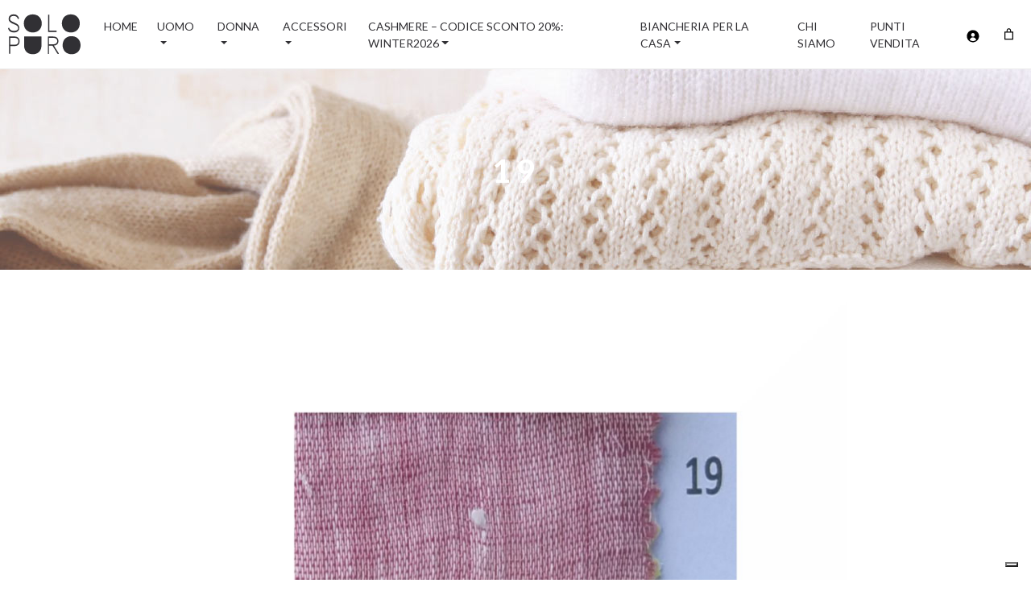

--- FILE ---
content_type: text/html; charset=UTF-8
request_url: https://www.solopuro.it/?attachment_id=2467
body_size: 19725
content:
<!DOCTYPE html>
<html class="no-js" lang="it">
<head>
    <title>19 - SOLOPUROSOLOPURO</title>
    <meta charset="utf-8">
    <meta http-equiv="X-UA-Compatible" content="IE=edge">
    <meta name="viewport" content="width=device-width, initial-scale=1.0">
    <meta name='robots' content='index, follow, max-image-preview:large, max-snippet:-1, max-video-preview:-1' />
	<style>img:is([sizes="auto" i], [sizes^="auto," i]) { contain-intrinsic-size: 3000px 1500px }</style>
	
<!-- Google Tag Manager for WordPress by gtm4wp.com -->
<script data-cfasync="false" data-pagespeed-no-defer>
	var gtm4wp_datalayer_name = "dataLayer";
	var dataLayer = dataLayer || [];
	const gtm4wp_use_sku_instead = 1;
	const gtm4wp_currency = 'EUR';
	const gtm4wp_product_per_impression = 10;
	const gtm4wp_clear_ecommerce = false;
	const gtm4wp_datalayer_max_timeout = 2000;
</script>
<!-- End Google Tag Manager for WordPress by gtm4wp.com --><!--IUB_COOKIE_POLICY_START-->
                <!-- BEGIN: Simple Google Analytics Tracking Code FILTERED BY PAGE SPEED INSIGHTS -->
                <script>
                    (function (i, s, o, g, r, a, m) {
                        i['GoogleAnalyticsObject'] = r;
                        i[r] = i[r] || function () {
                                (i[r].q = i[r].q || []).push(arguments)
                            }, i[r].l = 1 * new Date();
                        a = s.createElement(o),
                            m = s.getElementsByTagName(o)[0];
                        a.async = 1;
                        a.src = g;
                        m.parentNode.insertBefore(a, m)
                    })(window, document, 'script', '//www.google-analytics.com/analytics.js', 'ga');

                    ga('create', {"cookieDomain":"auto","trackingId":"UA-98178242-1"} );
                    ga('send', 'pageview');
                    
                    
                </script>

                <!-- END: Simple Google Analytics Tracking Code -->
                <!--IUB_COOKIE_POLICY_END-->                    <!-- START: CF7 Google Analytics Tracking Code -->
                    <script>
                        document.addEventListener('wpcf7mailsent', function (event) {
                            ga('send', 'event', 'Contact Form', 'submit');
                        }, false);
                    </script>
                    <!-- END: CF7 Google Analytics Tracking Code -->
                    
	<!-- This site is optimized with the Yoast SEO plugin v26.5 - https://yoast.com/wordpress/plugins/seo/ -->
	<link rel="canonical" href="https://www.solopuro.it/wp-content/uploads/2018/06/19-1.jpg" />
	<meta property="og:locale" content="it_IT" />
	<meta property="og:type" content="article" />
	<meta property="og:title" content="19 - SOLOPURO" />
	<meta property="og:url" content="https://www.solopuro.it/wp-content/uploads/2018/06/19-1.jpg" />
	<meta property="og:site_name" content="SOLOPURO" />
	<meta property="og:image" content="https://www.solopuro.it" />
	<meta property="og:image:width" content="1500" />
	<meta property="og:image:height" content="1000" />
	<meta property="og:image:type" content="image/jpeg" />
	<meta name="twitter:card" content="summary_large_image" />
	<script type="application/ld+json" class="yoast-schema-graph">{"@context":"https://schema.org","@graph":[{"@type":"WebPage","@id":"https://www.solopuro.it/wp-content/uploads/2018/06/19-1.jpg","url":"https://www.solopuro.it/wp-content/uploads/2018/06/19-1.jpg","name":"19 - SOLOPURO","isPartOf":{"@id":"https://www.solopuro.it/#website"},"primaryImageOfPage":{"@id":"https://www.solopuro.it/wp-content/uploads/2018/06/19-1.jpg#primaryimage"},"image":{"@id":"https://www.solopuro.it/wp-content/uploads/2018/06/19-1.jpg#primaryimage"},"thumbnailUrl":"https://www.solopuro.it/wp-content/uploads/2018/06/19-1.jpg","datePublished":"2018-07-11T10:56:27+00:00","breadcrumb":{"@id":"https://www.solopuro.it/wp-content/uploads/2018/06/19-1.jpg#breadcrumb"},"inLanguage":"it-IT","potentialAction":[{"@type":"ReadAction","target":["https://www.solopuro.it/wp-content/uploads/2018/06/19-1.jpg"]}]},{"@type":"ImageObject","inLanguage":"it-IT","@id":"https://www.solopuro.it/wp-content/uploads/2018/06/19-1.jpg#primaryimage","url":"https://www.solopuro.it/wp-content/uploads/2018/06/19-1.jpg","contentUrl":"https://www.solopuro.it/wp-content/uploads/2018/06/19-1.jpg","width":1500,"height":1000},{"@type":"BreadcrumbList","@id":"https://www.solopuro.it/wp-content/uploads/2018/06/19-1.jpg#breadcrumb","itemListElement":[{"@type":"ListItem","position":1,"name":"Home","item":"https://www.solopuro.it/"},{"@type":"ListItem","position":2,"name":"PASHMINA IN PURO LINO","item":"https://www.solopuro.it/product/nuvola-3/"},{"@type":"ListItem","position":3,"name":"19"}]},{"@type":"WebSite","@id":"https://www.solopuro.it/#website","url":"https://www.solopuro.it/","name":"SOLOPURO","description":"SOLOPURO","potentialAction":[{"@type":"SearchAction","target":{"@type":"EntryPoint","urlTemplate":"https://www.solopuro.it/?s={search_term_string}"},"query-input":{"@type":"PropertyValueSpecification","valueRequired":true,"valueName":"search_term_string"}}],"inLanguage":"it-IT"}]}</script>
	<!-- / Yoast SEO plugin. -->


<link rel='dns-prefetch' href='//www.googletagmanager.com' />
<link rel='stylesheet' id='wp-block-library-css' href='https://www.solopuro.it/wp-includes/css/dist/block-library/style.min.css?ver=6.8.3' type='text/css' media='all' />
<style id='classic-theme-styles-inline-css' type='text/css'>
/*! This file is auto-generated */
.wp-block-button__link{color:#fff;background-color:#32373c;border-radius:9999px;box-shadow:none;text-decoration:none;padding:calc(.667em + 2px) calc(1.333em + 2px);font-size:1.125em}.wp-block-file__button{background:#32373c;color:#fff;text-decoration:none}
</style>
<style id='global-styles-inline-css' type='text/css'>
:root{--wp--preset--aspect-ratio--square: 1;--wp--preset--aspect-ratio--4-3: 4/3;--wp--preset--aspect-ratio--3-4: 3/4;--wp--preset--aspect-ratio--3-2: 3/2;--wp--preset--aspect-ratio--2-3: 2/3;--wp--preset--aspect-ratio--16-9: 16/9;--wp--preset--aspect-ratio--9-16: 9/16;--wp--preset--color--black: #000000;--wp--preset--color--cyan-bluish-gray: #abb8c3;--wp--preset--color--white: #ffffff;--wp--preset--color--pale-pink: #f78da7;--wp--preset--color--vivid-red: #cf2e2e;--wp--preset--color--luminous-vivid-orange: #ff6900;--wp--preset--color--luminous-vivid-amber: #fcb900;--wp--preset--color--light-green-cyan: #7bdcb5;--wp--preset--color--vivid-green-cyan: #00d084;--wp--preset--color--pale-cyan-blue: #8ed1fc;--wp--preset--color--vivid-cyan-blue: #0693e3;--wp--preset--color--vivid-purple: #9b51e0;--wp--preset--gradient--vivid-cyan-blue-to-vivid-purple: linear-gradient(135deg,rgba(6,147,227,1) 0%,rgb(155,81,224) 100%);--wp--preset--gradient--light-green-cyan-to-vivid-green-cyan: linear-gradient(135deg,rgb(122,220,180) 0%,rgb(0,208,130) 100%);--wp--preset--gradient--luminous-vivid-amber-to-luminous-vivid-orange: linear-gradient(135deg,rgba(252,185,0,1) 0%,rgba(255,105,0,1) 100%);--wp--preset--gradient--luminous-vivid-orange-to-vivid-red: linear-gradient(135deg,rgba(255,105,0,1) 0%,rgb(207,46,46) 100%);--wp--preset--gradient--very-light-gray-to-cyan-bluish-gray: linear-gradient(135deg,rgb(238,238,238) 0%,rgb(169,184,195) 100%);--wp--preset--gradient--cool-to-warm-spectrum: linear-gradient(135deg,rgb(74,234,220) 0%,rgb(151,120,209) 20%,rgb(207,42,186) 40%,rgb(238,44,130) 60%,rgb(251,105,98) 80%,rgb(254,248,76) 100%);--wp--preset--gradient--blush-light-purple: linear-gradient(135deg,rgb(255,206,236) 0%,rgb(152,150,240) 100%);--wp--preset--gradient--blush-bordeaux: linear-gradient(135deg,rgb(254,205,165) 0%,rgb(254,45,45) 50%,rgb(107,0,62) 100%);--wp--preset--gradient--luminous-dusk: linear-gradient(135deg,rgb(255,203,112) 0%,rgb(199,81,192) 50%,rgb(65,88,208) 100%);--wp--preset--gradient--pale-ocean: linear-gradient(135deg,rgb(255,245,203) 0%,rgb(182,227,212) 50%,rgb(51,167,181) 100%);--wp--preset--gradient--electric-grass: linear-gradient(135deg,rgb(202,248,128) 0%,rgb(113,206,126) 100%);--wp--preset--gradient--midnight: linear-gradient(135deg,rgb(2,3,129) 0%,rgb(40,116,252) 100%);--wp--preset--font-size--small: 13px;--wp--preset--font-size--medium: 20px;--wp--preset--font-size--large: 36px;--wp--preset--font-size--x-large: 42px;--wp--preset--spacing--20: 0.44rem;--wp--preset--spacing--30: 0.67rem;--wp--preset--spacing--40: 1rem;--wp--preset--spacing--50: 1.5rem;--wp--preset--spacing--60: 2.25rem;--wp--preset--spacing--70: 3.38rem;--wp--preset--spacing--80: 5.06rem;--wp--preset--shadow--natural: 6px 6px 9px rgba(0, 0, 0, 0.2);--wp--preset--shadow--deep: 12px 12px 50px rgba(0, 0, 0, 0.4);--wp--preset--shadow--sharp: 6px 6px 0px rgba(0, 0, 0, 0.2);--wp--preset--shadow--outlined: 6px 6px 0px -3px rgba(255, 255, 255, 1), 6px 6px rgba(0, 0, 0, 1);--wp--preset--shadow--crisp: 6px 6px 0px rgba(0, 0, 0, 1);}:where(.is-layout-flex){gap: 0.5em;}:where(.is-layout-grid){gap: 0.5em;}body .is-layout-flex{display: flex;}.is-layout-flex{flex-wrap: wrap;align-items: center;}.is-layout-flex > :is(*, div){margin: 0;}body .is-layout-grid{display: grid;}.is-layout-grid > :is(*, div){margin: 0;}:where(.wp-block-columns.is-layout-flex){gap: 2em;}:where(.wp-block-columns.is-layout-grid){gap: 2em;}:where(.wp-block-post-template.is-layout-flex){gap: 1.25em;}:where(.wp-block-post-template.is-layout-grid){gap: 1.25em;}.has-black-color{color: var(--wp--preset--color--black) !important;}.has-cyan-bluish-gray-color{color: var(--wp--preset--color--cyan-bluish-gray) !important;}.has-white-color{color: var(--wp--preset--color--white) !important;}.has-pale-pink-color{color: var(--wp--preset--color--pale-pink) !important;}.has-vivid-red-color{color: var(--wp--preset--color--vivid-red) !important;}.has-luminous-vivid-orange-color{color: var(--wp--preset--color--luminous-vivid-orange) !important;}.has-luminous-vivid-amber-color{color: var(--wp--preset--color--luminous-vivid-amber) !important;}.has-light-green-cyan-color{color: var(--wp--preset--color--light-green-cyan) !important;}.has-vivid-green-cyan-color{color: var(--wp--preset--color--vivid-green-cyan) !important;}.has-pale-cyan-blue-color{color: var(--wp--preset--color--pale-cyan-blue) !important;}.has-vivid-cyan-blue-color{color: var(--wp--preset--color--vivid-cyan-blue) !important;}.has-vivid-purple-color{color: var(--wp--preset--color--vivid-purple) !important;}.has-black-background-color{background-color: var(--wp--preset--color--black) !important;}.has-cyan-bluish-gray-background-color{background-color: var(--wp--preset--color--cyan-bluish-gray) !important;}.has-white-background-color{background-color: var(--wp--preset--color--white) !important;}.has-pale-pink-background-color{background-color: var(--wp--preset--color--pale-pink) !important;}.has-vivid-red-background-color{background-color: var(--wp--preset--color--vivid-red) !important;}.has-luminous-vivid-orange-background-color{background-color: var(--wp--preset--color--luminous-vivid-orange) !important;}.has-luminous-vivid-amber-background-color{background-color: var(--wp--preset--color--luminous-vivid-amber) !important;}.has-light-green-cyan-background-color{background-color: var(--wp--preset--color--light-green-cyan) !important;}.has-vivid-green-cyan-background-color{background-color: var(--wp--preset--color--vivid-green-cyan) !important;}.has-pale-cyan-blue-background-color{background-color: var(--wp--preset--color--pale-cyan-blue) !important;}.has-vivid-cyan-blue-background-color{background-color: var(--wp--preset--color--vivid-cyan-blue) !important;}.has-vivid-purple-background-color{background-color: var(--wp--preset--color--vivid-purple) !important;}.has-black-border-color{border-color: var(--wp--preset--color--black) !important;}.has-cyan-bluish-gray-border-color{border-color: var(--wp--preset--color--cyan-bluish-gray) !important;}.has-white-border-color{border-color: var(--wp--preset--color--white) !important;}.has-pale-pink-border-color{border-color: var(--wp--preset--color--pale-pink) !important;}.has-vivid-red-border-color{border-color: var(--wp--preset--color--vivid-red) !important;}.has-luminous-vivid-orange-border-color{border-color: var(--wp--preset--color--luminous-vivid-orange) !important;}.has-luminous-vivid-amber-border-color{border-color: var(--wp--preset--color--luminous-vivid-amber) !important;}.has-light-green-cyan-border-color{border-color: var(--wp--preset--color--light-green-cyan) !important;}.has-vivid-green-cyan-border-color{border-color: var(--wp--preset--color--vivid-green-cyan) !important;}.has-pale-cyan-blue-border-color{border-color: var(--wp--preset--color--pale-cyan-blue) !important;}.has-vivid-cyan-blue-border-color{border-color: var(--wp--preset--color--vivid-cyan-blue) !important;}.has-vivid-purple-border-color{border-color: var(--wp--preset--color--vivid-purple) !important;}.has-vivid-cyan-blue-to-vivid-purple-gradient-background{background: var(--wp--preset--gradient--vivid-cyan-blue-to-vivid-purple) !important;}.has-light-green-cyan-to-vivid-green-cyan-gradient-background{background: var(--wp--preset--gradient--light-green-cyan-to-vivid-green-cyan) !important;}.has-luminous-vivid-amber-to-luminous-vivid-orange-gradient-background{background: var(--wp--preset--gradient--luminous-vivid-amber-to-luminous-vivid-orange) !important;}.has-luminous-vivid-orange-to-vivid-red-gradient-background{background: var(--wp--preset--gradient--luminous-vivid-orange-to-vivid-red) !important;}.has-very-light-gray-to-cyan-bluish-gray-gradient-background{background: var(--wp--preset--gradient--very-light-gray-to-cyan-bluish-gray) !important;}.has-cool-to-warm-spectrum-gradient-background{background: var(--wp--preset--gradient--cool-to-warm-spectrum) !important;}.has-blush-light-purple-gradient-background{background: var(--wp--preset--gradient--blush-light-purple) !important;}.has-blush-bordeaux-gradient-background{background: var(--wp--preset--gradient--blush-bordeaux) !important;}.has-luminous-dusk-gradient-background{background: var(--wp--preset--gradient--luminous-dusk) !important;}.has-pale-ocean-gradient-background{background: var(--wp--preset--gradient--pale-ocean) !important;}.has-electric-grass-gradient-background{background: var(--wp--preset--gradient--electric-grass) !important;}.has-midnight-gradient-background{background: var(--wp--preset--gradient--midnight) !important;}.has-small-font-size{font-size: var(--wp--preset--font-size--small) !important;}.has-medium-font-size{font-size: var(--wp--preset--font-size--medium) !important;}.has-large-font-size{font-size: var(--wp--preset--font-size--large) !important;}.has-x-large-font-size{font-size: var(--wp--preset--font-size--x-large) !important;}
:where(.wp-block-post-template.is-layout-flex){gap: 1.25em;}:where(.wp-block-post-template.is-layout-grid){gap: 1.25em;}
:where(.wp-block-columns.is-layout-flex){gap: 2em;}:where(.wp-block-columns.is-layout-grid){gap: 2em;}
:root :where(.wp-block-pullquote){font-size: 1.5em;line-height: 1.6;}
</style>
<link rel='stylesheet' id='contact-form-7-css' href='https://www.solopuro.it/wp-content/plugins/contact-form-7/includes/css/styles.css?ver=6.1.4' type='text/css' media='all' />
<link rel='stylesheet' id='woocommerce-layout-css' href='https://www.solopuro.it/wp-content/plugins/woocommerce/assets/css/woocommerce-layout.css?ver=10.4.3' type='text/css' media='all' />
<link rel='stylesheet' id='woocommerce-smallscreen-css' href='https://www.solopuro.it/wp-content/plugins/woocommerce/assets/css/woocommerce-smallscreen.css?ver=10.4.3' type='text/css' media='only screen and (max-width: 768px)' />
<link rel='stylesheet' id='woocommerce-general-css' href='https://www.solopuro.it/wp-content/plugins/woocommerce/assets/css/woocommerce.css?ver=10.4.3' type='text/css' media='all' />
<style id='woocommerce-inline-inline-css' type='text/css'>
.woocommerce form .form-row .required { visibility: visible; }
</style>
<link rel='stylesheet' id='woo_discount_pro_style-css' href='https://www.solopuro.it/wp-content/plugins/woo-discount-rules-pro/Assets/Css/awdr_style.css?ver=2.6.5' type='text/css' media='all' />
<link rel='stylesheet' id='bootstrap-css-css' href='https://www.solopuro.it/wp-content/themes/Themes_BS4.0.0_Kauky/assets/css/bootstrap.min.css?ver=4.0.0' type='text/css' media='all' />
<link rel='stylesheet' id='font-awesome-css-css' href='https://www.solopuro.it/wp-content/themes/Themes_BS4.0.0_Kauky/assets/css/font-awesome.min.css?ver=4.7.0' type='text/css' media='all' />
<link rel='stylesheet' id='slick-css-css' href='https://www.solopuro.it/wp-content/themes/Themes_BS4.0.0_Kauky/assets/slick/slick.css' type='text/css' media='all' />
<link rel='stylesheet' id='slick-theme-css-css' href='https://www.solopuro.it/wp-content/themes/Themes_BS4.0.0_Kauky/assets/slick/slick-theme.css' type='text/css' media='all' />
<link rel='stylesheet' id='base-css-css' href='https://www.solopuro.it/wp-content/themes/Themes_BS4.0.0_Kauky/assets/css/base.css' type='text/css' media='all' />
<link rel='stylesheet' id='custom-css-css' href='https://www.solopuro.it/wp-content/themes/Themes_BS4.0.0_Kauky/custom.css?ver=1.0.5' type='text/css' media='all' />
<link rel='stylesheet' id='blueimp-gallery-css' href='https://www.solopuro.it/wp-content/themes/Themes_BS4.0.0_Kauky/assets/bootstrap_gallery/css/blueimp-gallery.css' type='text/css' media='all' />
<link rel='stylesheet' id='ecommerce-icons-css-css' href='https://www.solopuro.it/wp-content/themes/Themes_BS4.0.0_Kauky/assets/css/fonts-ecommerce-icons.css' type='text/css' media='all' />
<script type="text/javascript" id="woocommerce-google-analytics-integration-gtag-js-after">
/* <![CDATA[ */
/* Google Analytics for WooCommerce (gtag.js) */
					window.dataLayer = window.dataLayer || [];
					function gtag(){dataLayer.push(arguments);}
					// Set up default consent state.
					for ( const mode of [{"analytics_storage":"denied","ad_storage":"denied","ad_user_data":"denied","ad_personalization":"denied","region":["AT","BE","BG","HR","CY","CZ","DK","EE","FI","FR","DE","GR","HU","IS","IE","IT","LV","LI","LT","LU","MT","NL","NO","PL","PT","RO","SK","SI","ES","SE","GB","CH"]}] || [] ) {
						gtag( "consent", "default", { "wait_for_update": 500, ...mode } );
					}
					gtag("js", new Date());
					gtag("set", "developer_id.dOGY3NW", true);
					gtag("config", "UA-98178242-1", {"track_404":false,"allow_google_signals":false,"logged_in":false,"linker":{"domains":[],"allow_incoming":false},"custom_map":{"dimension1":"logged_in"}});
/* ]]> */
</script>
<script type="text/javascript" src="https://www.solopuro.it/wp-includes/js/jquery/jquery.min.js?ver=3.7.1" id="jquery-core-js"></script>
<script type="text/javascript" src="https://www.solopuro.it/wp-includes/js/jquery/jquery-migrate.min.js?ver=3.4.1" id="jquery-migrate-js"></script>
<script type="text/javascript" src="https://www.solopuro.it/wp-content/plugins/woocommerce/assets/js/jquery-blockui/jquery.blockUI.min.js?ver=2.7.0-wc.10.4.3" id="wc-jquery-blockui-js" defer="defer" data-wp-strategy="defer"></script>
<script type="text/javascript" id="wc-add-to-cart-js-extra">
/* <![CDATA[ */
var wc_add_to_cart_params = {"ajax_url":"\/wp-admin\/admin-ajax.php","wc_ajax_url":"\/?wc-ajax=%%endpoint%%","i18n_view_cart":"Visualizza carrello","cart_url":"https:\/\/www.solopuro.it\/carrello\/","is_cart":"","cart_redirect_after_add":"no"};
/* ]]> */
</script>
<script type="text/javascript" src="https://www.solopuro.it/wp-content/plugins/woocommerce/assets/js/frontend/add-to-cart.min.js?ver=10.4.3" id="wc-add-to-cart-js" defer="defer" data-wp-strategy="defer"></script>
<script type="text/javascript" src="https://www.solopuro.it/wp-content/plugins/woocommerce/assets/js/js-cookie/js.cookie.min.js?ver=2.1.4-wc.10.4.3" id="wc-js-cookie-js" defer="defer" data-wp-strategy="defer"></script>
<script type="text/javascript" id="woocommerce-js-extra">
/* <![CDATA[ */
var woocommerce_params = {"ajax_url":"\/wp-admin\/admin-ajax.php","wc_ajax_url":"\/?wc-ajax=%%endpoint%%","i18n_password_show":"Mostra password","i18n_password_hide":"Nascondi password"};
/* ]]> */
</script>
<script type="text/javascript" src="https://www.solopuro.it/wp-content/plugins/woocommerce/assets/js/frontend/woocommerce.min.js?ver=10.4.3" id="woocommerce-js" defer="defer" data-wp-strategy="defer"></script>
<link rel="https://api.w.org/" href="https://www.solopuro.it/wp-json/" /><link rel="alternate" title="JSON" type="application/json" href="https://www.solopuro.it/wp-json/wp/v2/media/2467" /><link rel="alternate" title="oEmbed (JSON)" type="application/json+oembed" href="https://www.solopuro.it/wp-json/oembed/1.0/embed?url=https%3A%2F%2Fwww.solopuro.it%2F%3Fattachment_id%3D2467" />
<link rel="alternate" title="oEmbed (XML)" type="text/xml+oembed" href="https://www.solopuro.it/wp-json/oembed/1.0/embed?url=https%3A%2F%2Fwww.solopuro.it%2F%3Fattachment_id%3D2467&#038;format=xml" />
<style></style><style>
                .lmp_load_more_button.br_lmp_button_settings .lmp_button:hover {
                    background-color: #9999ff!important;
                    color: #111111!important;
                }
                .lmp_load_more_button.br_lmp_prev_settings .lmp_button:hover {
                    background-color: #9999ff!important;
                    color: #111111!important;
                }li.product.lazy, .berocket_lgv_additional_data.lazy{opacity:0;}</style>
<!-- Google Tag Manager for WordPress by gtm4wp.com -->
<!-- GTM Container placement set to automatic -->
<script data-cfasync="false" data-pagespeed-no-defer type="text/javascript">
	var dataLayer_content = {"pagePostType":"attachment","pagePostType2":"single-attachment","pagePostAuthor":"solopuro.sm","customerTotalOrders":0,"customerTotalOrderValue":0,"customerFirstName":"","customerLastName":"","customerBillingFirstName":"","customerBillingLastName":"","customerBillingCompany":"","customerBillingAddress1":"","customerBillingAddress2":"","customerBillingCity":"","customerBillingState":"","customerBillingPostcode":"","customerBillingCountry":"","customerBillingEmail":"","customerBillingEmailHash":"","customerBillingPhone":"","customerShippingFirstName":"","customerShippingLastName":"","customerShippingCompany":"","customerShippingAddress1":"","customerShippingAddress2":"","customerShippingCity":"","customerShippingState":"","customerShippingPostcode":"","customerShippingCountry":"","cartContent":{"totals":{"applied_coupons":[],"discount_total":0,"subtotal":0,"total":0},"items":[]}};
	dataLayer.push( dataLayer_content );
</script>
<script data-cfasync="false" data-pagespeed-no-defer type="text/javascript">
(function(w,d,s,l,i){w[l]=w[l]||[];w[l].push({'gtm.start':
new Date().getTime(),event:'gtm.js'});var f=d.getElementsByTagName(s)[0],
j=d.createElement(s),dl=l!='dataLayer'?'&l='+l:'';j.async=true;j.src=
'//www.googletagmanager.com/gtm.js?id='+i+dl;f.parentNode.insertBefore(j,f);
})(window,document,'script','dataLayer','GTM-T35Q3MN');
</script>
<!-- End Google Tag Manager for WordPress by gtm4wp.com -->	<noscript><style>.woocommerce-product-gallery{ opacity: 1 !important; }</style></noscript>
	<link rel="icon" href="https://www.solopuro.it/wp-content/uploads/2018/06/logo_email-100x100.png" sizes="32x32" />
<link rel="icon" href="https://www.solopuro.it/wp-content/uploads/2018/06/logo_email.png" sizes="192x192" />
<link rel="apple-touch-icon" href="https://www.solopuro.it/wp-content/uploads/2018/06/logo_email.png" />
<meta name="msapplication-TileImage" content="https://www.solopuro.it/wp-content/uploads/2018/06/logo_email.png" />
		<style type="text/css" id="wp-custom-css">
			/* mobile*/
@media screen and (max-width: 767px) {
	.woocommerce-cart .cart-collaterals{width: 100%!important;}
	
	.woocommerce-cart-form{width: 100%!important;}
	
}



.checkout-button{color: #ffffff!important;}

.logo_left__title h1{color:#fff;}

.home_overlay_slider{opacity: 0.2!important;}

.header-left .container{max-width: 1200px;}

.woocommerce-variation-price {
    margin-bottom: 30px;
}

.homeTitle{font-size:14px; text-align: center; margin: 0; padding-bottom: 10px;}

.grecaptcha-badge{visibility: hidden;}

.mc-field-group input{color: #313034;}



#k__modalPopup .modal-content{background-image: url("https://www.solopuro.it/wp-content/uploads/2018/06/newsletter_background.jpg");}

#k__modalPopup .home_newsletter{margin-top:0;color: #fff; padding: 50px 0; text-align: center;}

#k__modalPopup .home_newsletter__title {
    font-size: 40px;
    text-transform: uppercase;
    font-weight: 700;
    letter-spacing: 6px;
}

#k__modalPopu .home_newsletter__subtitle {
    font-weight: 400;
    font-size: 13px;
    text-transform: uppercase;
    margin-bottom: 30px;
    letter-spacing: 1px;
}


.carousel.slide{max-width: 1920px; margin-left: auto; margin-right: auto;}


.acccount_menu{display: flex; align-items: center}
.acccount_menu .wc-block-mini-cart__button{margin-left: 10px; cursor: pointer; box-shadow: unset; outline: 0;}


.wp-block-woocommerce-mini-cart-title-block.wc-block-mini-cart__title{font-size: 20px;}		</style>
		

    <style media="screen">

                body {color: #313034 }
        .topbar {  background-color: #ffffff;  color: #313034  }
        .header-left { background-color: #fff  }
        .header-central-noimg .navbar-nav .nav-link{background-color: #fff}
        .logo_left_hamburger__title{background-color: #fff  }
        .navbar-nav .nav-link { color: #313034!important; }
         body { background-color: #fff}
        .footer { background-color: #ffffff;  color: #313034}
        a, .woocommerce .woocommerce-breadcrumb a {  color: #313034  }
        a:hover {  color: #707070  }
        .header-central .navbar-toggler{color: #313034!important;}
        .page-item.active .page-link{border-color: #313034; background-color: #313034;}
        .page-link{color: #313034;}
        .btn-primary{background-color: #313034; border-color: #313034;}
        .footer .widget_social a{color: #313034;}
        blockquote:before{color: #313034;}

            /** archive **/
        .archive_content_post_default__category a {  background-color: #313034;  }
        .archive_content_post_type3__category a {  background-color: #313034;  }
        .archive_content_post_type1__category a {border-bottom: 3px solid #313034; }

        /** single post **/
        .content-single-type1__category a { background-color: #313034; }

        /** woocommerce **/
        .woocommerce #respond input#submit.alt, .woocommerce a.button.alt, .woocommerce button.button.alt, .woocommerce input.button.alt{            background-color: #313034;}
        .woocommerce #respond input#submit.alt:hover, .woocommerce a.button.alt:hover, .woocommerce button.button.alt:hover, .woocommerce input.button.alt:hover{
            background-color: #707070;}
        .woocommerce-message{ color: #313034; border-top-color:#313034; }
        .woocommerce-message::before{color: #313034;}
        .woocommerce a.remove{color:#313034!important;}
        .woocommerce a.remove:hover{background: #313034;}


    </style>
</head>

<body class="attachment wp-singular attachment-template-default single single-attachment postid-2467 attachmentid-2467 attachment-jpeg wp-theme-Themes_BS400_Kauky theme-Themes_BS4.0.0_Kauky woocommerce-no-js">

    <!-- Newton - Logo Sx -->
    <div class="header-left clearfix">
    <nav class="container navbar navbar-expand-lg navbar-light bg-faded">
		
		<a class="navbar-brand" href="https://www.solopuro.it/"><img class="navbar__logo"
                                                                                         src="https://www.solopuro.it/wp-content/uploads/2018/07/logo_solopuro.svg"
                                                                                         alt="SOLOPURO"></a>

        <span class="navbar-text acccount_menu mob">
            <div data-block-name="woocommerce/customer-account" data-display-style="icon_only" data-icon-class="wc-block-customer-account__account-icon" data-icon-style="alt" data-text-color="black" class='wp-block-woocommerce-customer-account has-text-color has-black-color' style=''>
			<a aria-label="Accedi" href='https://www.solopuro.it/mio-account/'>
				<svg class="wc-block-customer-account__account-icon" xmlns="http://www.w3.org/2000/svg" viewBox="-4 -4 25 25">
				<path d="M9 0C4.03579 0 0 4.03579 0 9C0 13.9642 4.03579 18 9 18C13.9642 18 18 13.9642 18 9C18 4.03579 13.9642 0 9 0ZM9 4.32C10.5347 4.32 11.7664 5.57056 11.7664 7.08638C11.7664 8.62109 10.5158 9.85277 9 9.85277C7.4653 9.85277 6.23362 8.60221 6.23362 7.08638C6.23362 5.57056 7.46526 4.32 9 4.32ZM9 10.7242C11.1221 10.7242 12.96 12.2021 13.7937 14.4189C12.5242 15.5559 10.8379 16.238 9 16.238C7.16207 16.238 5.49474 15.5369 4.20632 14.4189C5.05891 12.2021 6.87793 10.7242 9 10.7242Z" fill="currentColor" />
			</svg>
			</a>
		</div>		
			<div data-block-name="woocommerce/mini-cart" data-has-hidden-price="true" data-icon-color="{&quot;name&quot;:&quot;Nero&quot;,&quot;slug&quot;:&quot;black&quot;,&quot;color&quot;:&quot;#000000&quot;,&quot;class&quot;:&quot;has-black-icon-color&quot;}" data-mini-cart-icon="bag-alt"
				data-wp-interactive="woocommerce/mini-cart"
				data-wp-init="callbacks.setupEventListeners"
				data-wp-init--refresh-cart-items="woocommerce::actions.refreshCartItems"
				data-wp-watch="callbacks.disableScrollingOnBody"
								data-wp-context='{"productCountVisibility":"greater_than_zero"}'				class="wc-block-mini-cart wp-block-woocommerce-mini-cart "
				style=""
			>
				<button aria-label="Numero di articoli nel carrello: 0" 
					data-wp-init="callbacks.saveMiniCartButtonRef"
					data-wp-on--click="actions.openDrawer"
					data-wp-bind--aria-label="state.buttonAriaLabel"
					class="wc-block-mini-cart__button"
									>
					<span class="wc-block-mini-cart__quantity-badge">
						<svg xmlns="http://www.w3.org/2000/svg" fill="none" class="wc-block-mini-cart__icon" viewBox="0 0 32 32"><path fill="#000000" fill-rule="evenodd" d="M19.556 12.333a.89.89 0 0 1-.89-.889c0-.707-.28-3.385-.78-3.885a2.667 2.667 0 0 0-3.772 0c-.5.5-.78 3.178-.78 3.885a.889.889 0 1 1-1.778 0c0-1.178.468-4.309 1.301-5.142a4.445 4.445 0 0 1 6.286 0c.833.833 1.302 3.964 1.302 5.142a.89.89 0 0 1-.89.89" clip-rule="evenodd"/><path fill="#000000" fill-rule="evenodd" d="M7.5 12a1 1 0 0 1 1-1h15a1 1 0 0 1 1 1v13.333a1 1 0 0 1-1 1h-15a1 1 0 0 1-1-1zm2 1v11.333h13V13z" clip-rule="evenodd"/></svg>													<span hidden data-wp-bind--hidden="!state.badgeIsVisible" data-wp-text="state.totalItemsInCart" class="wc-block-mini-cart__badge" style="">0</span>
											</span>
									</button>
			</div>
			        </span>

        <button class="navbar-toggler" type="button" data-toggle="collapse" data-target="#navbarNavDropdown" aria-controls="navbarNavDropdown" aria-expanded="false" aria-label="Toggle navigation">
            <span class="navbar-toggler-icon"></span>
        </button>

        <div class="collapse navbar-collapse" id="navbarNavDropdown">
            <ul id="menu-main-menu-it" class="navbar-nav"><li  id="menu-item-6" class="menu-item menu-item-type-post_type menu-item-object-page menu-item-home nav-item nav-item-6"><a href="https://www.solopuro.it/" class="nav-link">Home</a></li>
<li  id="menu-item-145" class="menu-item menu-item-type-taxonomy menu-item-object-product_cat menu-item-has-children dropdown nav-item nav-item-145"><a href="https://www.solopuro.it/shop/uomo/" class="nav-link dropdown-toggle" data-toggle="dropdown" aria-haspopup="true" aria-expanded="false">UOMO</a>
<ul class="dropdown-menu depth_0">
	<li  id="menu-item-895" class="menu-item menu-item-type-taxonomy menu-item-object-product_cat nav-item nav-item-895"><a class="dropdown-item" href="https://www.solopuro.it/shop/uomo/maglie-e-t-shirts-jersey-uomo/" class="nav-link">MAGLIE E T-SHIRTS JERSEY LINO</a></li>
	<li  id="menu-item-896" class="menu-item menu-item-type-taxonomy menu-item-object-product_cat nav-item nav-item-896"><a class="dropdown-item" href="https://www.solopuro.it/shop/uomo/pantaloni-bermuda-uomo/" class="nav-link">PANTALONI E BERMUDA LINO</a></li>
	<li  id="menu-item-897" class="menu-item menu-item-type-taxonomy menu-item-object-product_cat nav-item nav-item-897"><a class="dropdown-item" href="https://www.solopuro.it/shop/uomo/camicie-uomo/" class="nav-link">CAMICIE LINO</a></li>
</ul>
</li>
<li  id="menu-item-144" class="menu-item menu-item-type-taxonomy menu-item-object-product_cat menu-item-has-children dropdown nav-item nav-item-144"><a href="https://www.solopuro.it/shop/donna/" class="nav-link dropdown-toggle" data-toggle="dropdown" aria-haspopup="true" aria-expanded="false">DONNA</a>
<ul class="dropdown-menu depth_0">
	<li  id="menu-item-898" class="menu-item menu-item-type-taxonomy menu-item-object-product_cat nav-item nav-item-898"><a class="dropdown-item" href="https://www.solopuro.it/shop/donna/camicie-donna/" class="nav-link">CAMICIE LINO</a></li>
	<li  id="menu-item-901" class="menu-item menu-item-type-taxonomy menu-item-object-product_cat nav-item nav-item-901"><a class="dropdown-item" href="https://www.solopuro.it/shop/donna/maglie-e-t-shirts-jersey-donna/" class="nav-link">MAGLIE E T-SHIRTS LINO</a></li>
	<li  id="menu-item-902" class="menu-item menu-item-type-taxonomy menu-item-object-product_cat nav-item nav-item-902"><a class="dropdown-item" href="https://www.solopuro.it/shop/donna/pantaloni-short-donna/" class="nav-link">PANTALONI E SHORTS IN LINO</a></li>
	<li  id="menu-item-1390" class="menu-item menu-item-type-taxonomy menu-item-object-product_cat nav-item nav-item-1390"><a class="dropdown-item" href="https://www.solopuro.it/shop/donna/abiti-it/" class="nav-link">ABITI LINO JERSEY</a></li>
</ul>
</li>
<li  id="menu-item-143" class="menu-item menu-item-type-taxonomy menu-item-object-product_cat menu-item-has-children dropdown nav-item nav-item-143"><a href="https://www.solopuro.it/shop/accessori/" class="nav-link dropdown-toggle" data-toggle="dropdown" aria-haspopup="true" aria-expanded="false">ACCESSORI</a>
<ul class="dropdown-menu depth_0">
	<li  id="menu-item-907" class="menu-item menu-item-type-taxonomy menu-item-object-product_cat nav-item nav-item-907"><a class="dropdown-item" href="https://www.solopuro.it/shop/accessori/pashmine-puro-lino/" class="nav-link">PASHMINE PURO LINO</a></li>
	<li  id="menu-item-906" class="menu-item menu-item-type-taxonomy menu-item-object-product_cat nav-item nav-item-906"><a class="dropdown-item" href="https://www.solopuro.it/shop/accessori/pashmine-seta-lino/" class="nav-link">PASHMINE LINO/SETA</a></li>
</ul>
</li>
<li  id="menu-item-2975" class="menu-item menu-item-type-taxonomy menu-item-object-product_cat menu-item-has-children dropdown nav-item nav-item-2975"><a href="https://www.solopuro.it/shop/cashmere-it/" class="nav-link dropdown-toggle" data-toggle="dropdown" aria-haspopup="true" aria-expanded="false">CASHMERE &#8211; CODICE SCONTO 20%: WINTER2026</a>
<ul class="dropdown-menu depth_0">
	<li  id="menu-item-899" class="menu-item menu-item-type-taxonomy menu-item-object-product_cat nav-item nav-item-899"><a class="dropdown-item" href="https://www.solopuro.it/shop/cashmere-it/cashmere-uomo/" class="nav-link">UOMO</a></li>
	<li  id="menu-item-900" class="menu-item menu-item-type-taxonomy menu-item-object-product_cat nav-item nav-item-900"><a class="dropdown-item" href="https://www.solopuro.it/shop/cashmere-it/cashmere-donna/" class="nav-link">DONNA</a></li>
	<li  id="menu-item-903" class="menu-item menu-item-type-taxonomy menu-item-object-product_cat nav-item nav-item-903"><a class="dropdown-item" href="https://www.solopuro.it/shop/cashmere-it/cashmere-casa/" class="nav-link">PLAID-CODICE SCONTO 20%: WINTER2026</a></li>
</ul>
</li>
<li  id="menu-item-4502" class="menu-item menu-item-type-taxonomy menu-item-object-product_cat menu-item-has-children dropdown nav-item nav-item-4502"><a href="https://www.solopuro.it/shop/biancheria-per-la-casa/" class="nav-link dropdown-toggle" data-toggle="dropdown" aria-haspopup="true" aria-expanded="false">BIANCHERIA PER LA CASA</a>
<ul class="dropdown-menu depth_0">
	<li  id="menu-item-4870" class="menu-item menu-item-type-taxonomy menu-item-object-product_cat nav-item nav-item-4870"><a class="dropdown-item" href="https://www.solopuro.it/shop/biancheria-per-la-casa/outlet-bellora/linea-classic-bellora/" class="nav-link">LINEA LETTO CLASSIC BELLORA</a></li>
	<li  id="menu-item-8176" class="menu-item menu-item-type-taxonomy menu-item-object-product_cat nav-item nav-item-8176"><a class="dropdown-item" href="https://www.solopuro.it/shop/biancheria-per-la-casa/outlet-bellora/linea-classic-bellora/cotone/" class="nav-link">&#8211; COTONE</a></li>
	<li  id="menu-item-8177" class="menu-item menu-item-type-taxonomy menu-item-object-product_cat nav-item nav-item-8177"><a class="dropdown-item" href="https://www.solopuro.it/shop/biancheria-per-la-casa/outlet-bellora/linea-classic-bellora/lino-e-mistolino/" class="nav-link">&#8211; LINO e MISTOLINO</a></li>
	<li  id="menu-item-4869" class="menu-item menu-item-type-taxonomy menu-item-object-product_cat nav-item nav-item-4869"><a class="dropdown-item" href="https://www.solopuro.it/shop/biancheria-per-la-casa/outlet-bellora/linea-armonie-bellora/" class="nav-link">LINEA LETTO ARMONIE BELLORA</a></li>
	<li  id="menu-item-7149" class="menu-item menu-item-type-taxonomy menu-item-object-product_cat nav-item nav-item-7149"><a class="dropdown-item" href="https://www.solopuro.it/shop/biancheria-per-la-casa/linea-asciugamani-bellora/" class="nav-link">BAGNO E CUCINA</a></li>
	<li  id="menu-item-8038" class="menu-item menu-item-type-taxonomy menu-item-object-product_cat nav-item nav-item-8038"><a class="dropdown-item" href="https://www.solopuro.it/shop/biancheria-per-la-casa/linea-arpa-bellora-it-it-it/" class="nav-link">LINEA LETTO ARPA BELLORA</a></li>
	<li  id="menu-item-3880" class="menu-item menu-item-type-taxonomy menu-item-object-product_cat nav-item nav-item-3880"><a class="dropdown-item" href="https://www.solopuro.it/shop/biancheria-per-la-casa/essenze-outlet-bellora/" class="nav-link">PROFUMATORI</a></li>
	<li  id="menu-item-4503" class="menu-item menu-item-type-taxonomy menu-item-object-product_cat nav-item nav-item-4503"><a class="dropdown-item" href="https://www.solopuro.it/shop/biancheria-per-la-casa/tessuti/" class="nav-link">TESSUTI A METRAGGIO</a></li>
	<li  id="menu-item-4504" class="menu-item menu-item-type-taxonomy menu-item-object-product_cat nav-item nav-item-4504"><a class="dropdown-item" href="https://www.solopuro.it/shop/biancheria-per-la-casa/piumini/" class="nav-link">PIUMINI</a></li>
	<li  id="menu-item-7622" class="menu-item menu-item-type-taxonomy menu-item-object-product_cat nav-item nav-item-7622"><a class="dropdown-item" href="https://www.solopuro.it/shop/cashmere-it/cashmere-casa/" class="nav-link">PLAID-CODICE SCONTO 20%: WINTER2026</a></li>
</ul>
</li>
<li  id="menu-item-410" class="menu-item menu-item-type-post_type menu-item-object-page nav-item nav-item-410"><a href="https://www.solopuro.it/chi-siamo/" class="nav-link">Chi siamo</a></li>
<li  id="menu-item-2653" class="menu-item menu-item-type-post_type menu-item-object-page nav-item nav-item-2653"><a href="https://www.solopuro.it/punti-vendita/" class="nav-link">Punti vendita</a></li>
</ul>        </div>

        <span class="navbar-text acccount_menu">
            <div data-block-name="woocommerce/customer-account" data-display-style="icon_only" data-icon-class="wc-block-customer-account__account-icon" data-icon-style="alt" data-text-color="black" class='wp-block-woocommerce-customer-account has-text-color has-black-color' style=''>
			<a aria-label="Accedi" href='https://www.solopuro.it/mio-account/'>
				<svg class="wc-block-customer-account__account-icon" xmlns="http://www.w3.org/2000/svg" viewBox="-4 -4 25 25">
				<path d="M9 0C4.03579 0 0 4.03579 0 9C0 13.9642 4.03579 18 9 18C13.9642 18 18 13.9642 18 9C18 4.03579 13.9642 0 9 0ZM9 4.32C10.5347 4.32 11.7664 5.57056 11.7664 7.08638C11.7664 8.62109 10.5158 9.85277 9 9.85277C7.4653 9.85277 6.23362 8.60221 6.23362 7.08638C6.23362 5.57056 7.46526 4.32 9 4.32ZM9 10.7242C11.1221 10.7242 12.96 12.2021 13.7937 14.4189C12.5242 15.5559 10.8379 16.238 9 16.238C7.16207 16.238 5.49474 15.5369 4.20632 14.4189C5.05891 12.2021 6.87793 10.7242 9 10.7242Z" fill="currentColor" />
			</svg>
			</a>
		</div>		
			<div data-block-name="woocommerce/mini-cart" data-has-hidden-price="true" data-icon-color="{&quot;name&quot;:&quot;Nero&quot;,&quot;slug&quot;:&quot;black&quot;,&quot;color&quot;:&quot;#000000&quot;,&quot;class&quot;:&quot;has-black-icon-color&quot;}" data-mini-cart-icon="bag-alt"
				data-wp-interactive="woocommerce/mini-cart"
				data-wp-init="callbacks.setupEventListeners"
				data-wp-init--refresh-cart-items="woocommerce::actions.refreshCartItems"
				data-wp-watch="callbacks.disableScrollingOnBody"
								data-wp-context='{"productCountVisibility":"greater_than_zero"}'				class="wc-block-mini-cart wp-block-woocommerce-mini-cart "
				style=""
			>
				<button aria-label="Numero di articoli nel carrello: 0" 
					data-wp-init="callbacks.saveMiniCartButtonRef"
					data-wp-on--click="actions.openDrawer"
					data-wp-bind--aria-label="state.buttonAriaLabel"
					class="wc-block-mini-cart__button"
									>
					<span class="wc-block-mini-cart__quantity-badge">
						<svg xmlns="http://www.w3.org/2000/svg" fill="none" class="wc-block-mini-cart__icon" viewBox="0 0 32 32"><path fill="#000000" fill-rule="evenodd" d="M19.556 12.333a.89.89 0 0 1-.89-.889c0-.707-.28-3.385-.78-3.885a2.667 2.667 0 0 0-3.772 0c-.5.5-.78 3.178-.78 3.885a.889.889 0 1 1-1.778 0c0-1.178.468-4.309 1.301-5.142a4.445 4.445 0 0 1 6.286 0c.833.833 1.302 3.964 1.302 5.142a.89.89 0 0 1-.89.89" clip-rule="evenodd"/><path fill="#000000" fill-rule="evenodd" d="M7.5 12a1 1 0 0 1 1-1h15a1 1 0 0 1 1 1v13.333a1 1 0 0 1-1 1h-15a1 1 0 0 1-1-1zm2 1v11.333h13V13z" clip-rule="evenodd"/></svg>													<span hidden data-wp-bind--hidden="!state.badgeIsVisible" data-wp-text="state.totalItemsInCart" class="wc-block-mini-cart__badge" style="">0</span>
											</span>
									</button>
			</div>
			        </span>

    </nav>
</div>




    <style media="screen">

            </style>
    
    
    <div class="logo_left__title row h-100" style="background: url('https://www.solopuro.it/wp-content/themes/Themes_BS4.0.0_Kauky/assets/img/headerdefault.jpg') no-repeat top center fixed;">
        <div class="col-sm-12 my-auto center">
            <header class="row justify-content-center align-self-center"><h1 class="title">19</h1></header>
        </div>
    </div>

<!--    <div class="container ">-->
<!--        <div class=" breadcrumbs">-->
<!--            --><!--        </div>-->
<!--    </div>-->
    


    <div class="container container-main">
        <div class="row content-post-archive">
                                        <div class="col-md-8 mx-auto">
                    <div id="content" role="main">
                         

    <article role="article" id="post_2467" class="post-2467 attachment type-attachment status-inherit hentry">
        <section>
            
            <img style="max-width:100%; height:auto;" src="https://www.solopuro.it/wp-content/uploads/2018/06/19-1-970x647.jpg" alt=""/>
            <br/><br/>
            <p class="attachment"><a href='https://www.solopuro.it/wp-content/uploads/2018/06/19-1.jpg'><img fetchpriority="high" decoding="async" width="450" height="300" src="https://www.solopuro.it/wp-content/uploads/2018/06/19-1-450x300.jpg" class="attachment-medium size-medium" alt="" srcset="https://www.solopuro.it/wp-content/uploads/2018/06/19-1-450x300.jpg 450w, https://www.solopuro.it/wp-content/uploads/2018/06/19-1-768x512.jpg 768w, https://www.solopuro.it/wp-content/uploads/2018/06/19-1-970x647.jpg 970w, https://www.solopuro.it/wp-content/uploads/2018/06/19-1-600x400.jpg 600w, https://www.solopuro.it/wp-content/uploads/2018/06/19-1.jpg 1500w" sizes="(max-width: 450px) 100vw, 450px" /></a></p>

            <div>
                <h5>
                    <em>
                        <span class="text-muted author">By solopuro.sm,</span>
                        <time  class="text-muted" datetime="11-07-2018">11 Luglio 2018</time>
                    </em>
                </h5>
                <p class="text-muted" style="margin-bottom: 30px;">
                    <i class="fa fa-folder-open-o"></i>&nbsp; Filed under: <br/>
                    <i class="fa fa-comments"></i>&nbsp; Comments: <span>Commenti disabilitati<span class="screen-reader-text"> su 19</span></span>                </p>
            </div>
                    </section>
    </article>

<!-- You can start editing here. -->


			<!-- If comments are closed. -->
		<p class="nocomments">I commenti sono chiusi.</p>

	
                    </div><!-- /#content -->
                </div>
            
        </div><!-- /.row -->
    </div><!-- /.container -->

<div class="container-fluid home_newsletter" style="background-image: url('/wp-content/uploads/2018/06/newsletter_background.jpg');">
    <div class="container">
        <div class="row">
            <div class="col-md-12">
                <div class="home_newsletter__title">NEWSLETTER</div>
                <div class="home_newsletter__subtitle">ISCRIVITI ALLA NEWSLETTER PER RICEVERE UNO SCONTO DEL 15% SUL PRIMO ORDINE</div>
            </div>
            <div class="col-md-3"></div>
            <div class="col-md-6"
            <!-- Begin MailChimp Signup Form -->
            <link href="//cdn-images.mailchimp.com/embedcode/classic-10_7.css" rel="stylesheet" type="text/css">
            <style type="text/css">

            </style>
            <div id="mc_embed_signup">
                <form action="https://solopuro.us18.list-manage.com/subscribe/post?u=d869fe80fced2691e8b7bffbd&amp;id=14adee9f9e" method="post" id="mc-embedded-subscribe-form" name="mc-embedded-subscribe-form" class="validate" target="_blank" novalidate>
                    <div id="mc_embed_signup_scroll">
                        <div class="mc-field-group">
                            <input type="email" value="" name="EMAIL" class="required email" id="mce-EMAIL">
                            <input type="submit" value="INVIA" name="subscribe" id="mc-embedded-subscribe" class="button">
                        </div>
                        <div class="cta_blog__acceptance">
                            <span class="cta_blog__acceptance__flag"><input type="checkbox" id="checkme"> </span>
                            <span class="cta_blog__acceptance__text">Confermo di aver preso visione dell’<a href=“/privacy-policy” target=“_blank”>INFORMATIVA PRIVACY</a> e acconsento al trattamento dei dati personali ai sensi dell’art. 13 del D.Lgs 196/2003 e dell’art. 13 del Regolamento UE 679/2016 per ricevere newsletter</span>
                        </div>
                        <div id="mce-responses" class="clear">
                            <div class="response" id="mce-error-response" style="display:none"></div>
                            <div class="response" id="mce-success-response" style="display:none"></div>
                        </div>    <!-- real people should not fill this in and expect good things - do not remove this or risk form bot signups-->
                        <div style="position: absolute; left: -5000px;" aria-hidden="true"><input type="text" name="b_d869fe80fced2691e8b7bffbd_14adee9f9e" tabindex="-1" value=""></div>

                    </div>
                </form>
                <script>
                    var sendbtn = document.getElementById("mc-embedded-subscribe");
                    var checker = document.getElementById("checkme");
                    sendbtn.disabled = true;
                    checker.onchange = function(){
                        if(this.checked){
                            sendbtn.disabled = false;
                        } else {
                            sendbtn.disabled = true;
                        }
                    }
                </script>
            </div>
            <!--End mc_embed_signup-->
            </div>
            <div class="col-md-3"></div>
        </div>
    </div>
</div>
<div class="footer">
    <footer class="container">
        <div class="row">
            <div class="col-sm-4"><div class="text-2 widget_text"><h4>SOLOPURO</h4>			<div class="textwidget"><p>BY PENTA SERVIZI TESSILI SRL, ITALY<br />
P.IVA 02092900121<br />
REG. IMPRESE VA-230052<br />
PEC: <a href="mailto:penta@pec.weblink.it" target="_blank" rel="noopener">penta@pec.weblink.it</a><br />
CAPITALE SOCIALE: € 100.000,00 I.V.</p>
</div>
		</div></div><div class="col-sm-4"><div class="nav_menu-2 widget_nav_menu"><h4>AREA CLIENTI</h4><div class="menu-footer-area-clienti-it-container"><ul id="menu-footer-area-clienti-it" class="menu"><li id="menu-item-159" class="menu-item menu-item-type-post_type menu-item-object-page menu-item-159"><a href="https://www.solopuro.it/condizioni-di-vendita/">Condizioni di vendita</a></li>
<li id="menu-item-158" class="menu-item menu-item-type-post_type menu-item-object-page menu-item-privacy-policy menu-item-158"><a target="_blank" rel="privacy-policy" href="https://www.solopuro.it/privacy-policy/">Privacy Policy</a></li>
<li id="menu-item-452" class="menu-item menu-item-type-post_type menu-item-object-page menu-item-452"><a target="_blank" href="https://www.solopuro.it/cookie-policy/">Cookie Policy</a></li>
<li id="menu-item-4888" class="iubenda-cs-preferences-link menu-item menu-item-type-custom menu-item-object-custom menu-item-4888"><a href="#">Preferenze consenso cookie</a></li>
<li id="menu-item-160" class="menu-item menu-item-type-post_type menu-item-object-page menu-item-160"><a href="https://www.solopuro.it/contatti/">Contatti</a></li>
</ul></div></div><div class="polylang-4 widget_polylang"><ul>
	<li class="lang-item lang-item-78 lang-item-it current-lang lang-item-first"><a lang="it-IT" hreflang="it-IT" href="https://www.solopuro.it/?attachment_id=2467" aria-current="true"><img src="[data-uri]" alt="" width="16" height="11" style="width: 16px; height: 11px;" /><span style="margin-left:0.3em;">Italiano</span></a></li>
	<li class="lang-item lang-item-81 lang-item-en no-translation"><a lang="en-GB" hreflang="en-GB" href="https://www.solopuro.it/en/home-en/"><img src="[data-uri]" alt="" width="16" height="11" style="width: 16px; height: 11px;" /><span style="margin-left:0.3em;">English</span></a></li>
</ul>
</div></div><div class="col-sm-4"><div class="text-3 widget_text"><h4>SEGUICI</h4>			<div class="textwidget"></div>
		</div><span class="widget_social "><a href="https://www.facebook.com/solopuromadeinitaly" target="_blank"><i class="fa fa-facebook" aria-hidden="true"></i></a><a href="https://www.instagram.com/solopuro/" target="_blank"><i class="fa fa-instagram" aria-hidden="true"></i></a><a href="https://twitter.com/puromadeinitaly" target="_blank"><i class="fa fa-twitter" aria-hidden="true"></i></a><a href="https://it.pinterest.com/solopuro0700/pins/" target="_blank"><i class="fa fa-pinterest" aria-hidden="true"></i></a></span></div>        </div>
</div>
</footer>
<div class="footer-copy">
    <div class="container"></div>
</div>
</div>


<script type="speculationrules">
{"prefetch":[{"source":"document","where":{"and":[{"href_matches":"\/*"},{"not":{"href_matches":["\/wp-*.php","\/wp-admin\/*","\/wp-content\/uploads\/*","\/wp-content\/*","\/wp-content\/plugins\/*","\/wp-content\/themes\/Themes_BS4.0.0_Kauky\/*","\/*\\?(.+)"]}},{"not":{"selector_matches":"a[rel~=\"nofollow\"]"}},{"not":{"selector_matches":".no-prefetch, .no-prefetch a"}}]},"eagerness":"conservative"}]}
</script>
<script type="importmap" id="wp-importmap">
{"imports":{"@woocommerce\/stores\/woocommerce\/cart":"https:\/\/www.solopuro.it\/wp-content\/plugins\/woocommerce\/assets\/client\/blocks\/@woocommerce\/stores\/woocommerce\/cart.js?ver=ad551d2c148bcc31fb22","@wordpress\/interactivity":"https:\/\/www.solopuro.it\/wp-includes\/js\/dist\/script-modules\/interactivity\/index.min.js?ver=55aebb6e0a16726baffb","@woocommerce\/stores\/store-notices":"https:\/\/www.solopuro.it\/wp-content\/plugins\/woocommerce\/assets\/client\/blocks\/@woocommerce\/stores\/store-notices.js?ver=7a2f4f8b16a572617690"}}
</script>
<script type="module" src="https://www.solopuro.it/wp-content/plugins/woocommerce/assets/client/blocks/woocommerce/mini-cart.js?ver=035599b72f8db44479df" id="woocommerce/mini-cart-js-module"></script>
<link rel="modulepreload" href="https://www.solopuro.it/wp-content/plugins/woocommerce/assets/client/blocks/@woocommerce/stores/woocommerce/cart.js?ver=ad551d2c148bcc31fb22" id="@woocommerce/stores/woocommerce/cart-js-modulepreload"><link rel="modulepreload" href="https://www.solopuro.it/wp-includes/js/dist/script-modules/interactivity/index.min.js?ver=55aebb6e0a16726baffb" id="@wordpress/interactivity-js-modulepreload"><script type="application/json" id="wp-script-module-data-@wordpress/interactivity">
{"config":{"woocommerce":{"currency":{"code":"EUR","precision":2,"symbol":"€","symbolPosition":"left","decimalSeparator":",","thousandSeparator":".","priceFormat":"%1$s%2$s"},"locale":{"siteLocale":"it_IT","userLocale":"it_IT","weekdaysShort":["Dom","Lun","Mar","Mer","Gio","Ven","Sab"]},"isBlockTheme":false,"placeholderImgSrc":"https://www.solopuro.it/wp-content/uploads/woocommerce-placeholder.png"},"woocommerce/mini-cart-title-items-counter-block":{"itemsInCartTextTemplate":"(articoli: %d)"},"woocommerce/mini-cart-products-table-block":{"reduceQuantityLabel":"Riduci la quantità di %s","increaseQuantityLabel":"Aumenta quantità di %s","quantityDescriptionLabel":"Quantità di %s nel carrello.","removeFromCartLabel":"Rimuovi %s dal carrello","lowInStockLabel":"%d pezzi rimasti in magazzino"},"woocommerce/mini-cart":{"displayCartPriceIncludingTax":true,"addToCartBehaviour":"none","onCartClickBehaviour":"open_drawer","checkoutUrl":"https://www.solopuro.it/checkout/","buttonAriaLabelTemplate":"Numero di articoli nel carrello: %d"}},"state":{"woocommerce":{"cart":{"items":[],"coupons":[],"fees":[],"totals":{"total_items":"0","total_items_tax":"0","total_fees":"0","total_fees_tax":"0","total_discount":"0","total_discount_tax":"0","total_shipping":null,"total_shipping_tax":null,"total_price":"0","total_tax":"0","tax_lines":[],"currency_code":"EUR","currency_symbol":"€","currency_minor_unit":2,"currency_decimal_separator":",","currency_thousand_separator":".","currency_prefix":"€","currency_suffix":""},"shipping_address":{"first_name":"","last_name":"","company":"","address_1":"","address_2":"","city":"","state":"VA","postcode":"","country":"IT","phone":""},"billing_address":{"first_name":"","last_name":"","company":"","address_1":"","address_2":"","city":"","state":"VA","postcode":"","country":"IT","email":"","phone":""},"needs_payment":false,"needs_shipping":false,"payment_requirements":["products"],"has_calculated_shipping":false,"shipping_rates":[],"items_count":0,"items_weight":0,"cross_sells":[],"errors":[],"payment_methods":["bacs","ppcp-gateway"],"extensions":{"flexible-shipping-free-shipping-notice-block-integration":{"page_type":"other"}}},"nonce":"9c92125fa7","noticeId":"","restUrl":"https://www.solopuro.it/wp-json/"},"woocommerce/mini-cart-title-items-counter-block":{"itemsInCartText":"(articoli: 0)"},"woocommerce/mini-cart-footer-block":{"formattedSubtotal":"€0,00"},"woocommerce/mini-cart":{"isOpen":false,"totalItemsInCart":0,"shouldShowTaxLabel":false,"badgeIsVisible":false,"formattedSubtotal":"€0,00","drawerOverlayClass":"wc-block-components-drawer__screen-overlay wc-block-components-drawer__screen-overlay--with-slide-out wc-block-components-drawer__screen-overlay--is-hidden","buttonAriaLabel":{}}}}
</script>
	<script type='text/javascript'>
		(function () {
			var c = document.body.className;
			c = c.replace(/woocommerce-no-js/, 'woocommerce-js');
			document.body.className = c;
		})();
	</script>
			<div class="wc-block-components-drawer__screen-overlay wc-block-components-drawer__screen-overlay--with-slide-out wc-block-components-drawer__screen-overlay--is-hidden"
			data-wp-interactive="woocommerce/mini-cart"
			data-wp-router-region='{ "id": "woocommerce/mini-cart-overlay", "attachTo": "body" }'
			data-wp-key="wc-mini-cart-overlay"
			data-wp-on--click="actions.overlayCloseDrawer"
			data-wp-on--keydown="actions.handleOverlayKeydown"
			data-wp-watch="callbacks.focusFirstElement"
			data-wp-bind--class="state.drawerOverlayClass"
		>
			<div aria-hidden="true" aria-modal="false"
				data-wp-bind--role="state.drawerRole"
				data-wp-bind--aria-modal="state.isOpen"
				data-wp-bind--aria-hidden="!state.isOpen"
				data-wp-bind--tabindex="state.drawerTabIndex"
				class="wc-block-mini-cart__drawer wc-block-components-drawer is-mobile"
			>
				<div class="wc-block-components-drawer__content">
					<div class="wc-block-mini-cart__template-part">
								<div data-block-name="woocommerce/mini-cart-contents" class="wp-block-woocommerce-mini-cart-contents" data-wp-interactive="woocommerce/mini-cart-contents">
			<div class="wc-block-components-drawer__close-wrapper">
				<button data-wp-on--click="woocommerce/mini-cart::actions.closeDrawer" class="wc-block-components-button wp-element-button wc-block-components-drawer__close contained" aria-label="Close" type="button">
					<svg xmlns="http://www.w3.org/2000/svg" viewBox="0 0 24 24" width="24" height="24" aria-hidden="true" focusable="false">
						<path d="M13 11.8l6.1-6.3-1-1-6.1 6.2-6.1-6.2-1 1 6.1 6.3-6.5 6.7 1 1 6.5-6.6 6.5 6.6 1-1z"></path>
					</svg>
				</button>
			</div>
					<div data-block-name="woocommerce/filled-mini-cart-contents-block" class="wp-block-woocommerce-filled-mini-cart-contents-block" data-wp-interactive="woocommerce/mini-cart" data-wp-context="woocommerce/store-notices::{&quot;notices&quot;:[]}" data-wp-bind--hidden="state.cartIsEmpty">
			<div
				class="wc-block-components-notices"
				data-wp-interactive="woocommerce/store-notices"
			><template
				data-wp-each--notice="context.notices"
				data-wp-each-key="context.notice.id"
			>
				<div
					class="wc-block-components-notice-banner"
					data-wp-class--is-error="state.isError"
					data-wp-class--is-success ="state.isSuccess"
					data-wp-class--is-info="state.isInfo"
					data-wp-class--is-dismissible="context.notice.dismissible"
					data-wp-bind--role="state.role"
				>
					<svg xmlns="http://www.w3.org/2000/svg" viewBox="0 0 24 24" width="24" height="24" aria-hidden="true" focusable="false">
						<path data-wp-bind--d="state.iconPath"></path>
					</svg>
					<div class="wc-block-components-notice-banner__content">
						<span data-wp-init="callbacks.renderNoticeContent"></span>
					</div>
					<button
						data-wp-bind--hidden="!context.notice.dismissible"
						class="wc-block-components-button wp-element-button wc-block-components-notice-banner__dismiss contained"
						aria-label="Ignora questo avviso"
						data-wp-on--click="actions.removeNotice"
					>
						<svg xmlns="http://www.w3.org/2000/svg" viewBox="0 0 24 24">
							<path d="M13 11.8l6.1-6.3-1-1-6.1 6.2-6.1-6.2-1 1 6.1 6.3-6.5 6.7 1 1 6.5-6.6 6.5 6.6 1-1z" />
						</svg>
					</button>
				</div>
			</template></div>
						<h2 data-block-name="woocommerce/mini-cart-title-block" class="wc-block-mini-cart__title wp-block-woocommerce-mini-cart-title-block">
						<span data-block-name="woocommerce/mini-cart-title-label-block" class="wp-block-woocommerce-mini-cart-title-label-block">
			Il tuo carrello		</span>
				<span data-block-name="woocommerce/mini-cart-title-items-counter-block" class="wp-block-woocommerce-mini-cart-title-items-counter-block" data-wp-text="state.itemsInCartText" data-wp-interactive="woocommerce/mini-cart-title-items-counter-block">(articoli: 0)</span>
					</h2>
				<div data-block-name="woocommerce/mini-cart-items-block" class="wc-block-mini-cart__items wp-block-woocommerce-mini-cart-items-block" tabindex="-1">
					<div data-block-name="woocommerce/mini-cart-products-table-block" class="wc-block-mini-cart__products-table wp-block-woocommerce-mini-cart-products-table-block" data-wp-interactive="woocommerce/mini-cart-products-table-block">
			<table class="wc-block-cart-items wc-block-mini-cart-items" tabindex="-1">
				<caption class="screen-reader-text">
					<h2>
						Prodotti nel carrello					</h2>
				</caption>
				<thead>
					<tr class="wc-block-cart-items__header">
						<th class="wc-block-cart-items__header-image">
							<span>Prodotto</span>
						</th>
						<th class="wc-block-cart-items__header-product">
							<span>Dettagli</span>
						</th>
						<th class="wc-block-cart-items__header-total">
							<span>Totale</span>
						</th>
					</tr>
				</thead>
				<tbody>
					<template
						data-wp-each--cart-item="woocommerce::state.cart.items"
						data-wp-each-key="state.cartItem.key"
					>
						<tr
							class="wc-block-cart-items__row"
							data-wp-bind--hidden="!state.cartItem.key"
							data-wp-run="callbacks.filterCartItemClass"
							tabindex="-1"
						>
							<td data-wp-context='{ "isImageHidden": false }' class="wc-block-cart-item__image" aria-hidden="true">
								<img
									data-wp-bind--hidden="!state.isProductHiddenFromCatalog"
									data-wp-bind--src="state.itemThumbnail" 
									data-wp-bind--alt="state.cartItemName"
									data-wp-on--error="actions.hideImage"
								>
								<a data-wp-bind--hidden="state.isProductHiddenFromCatalog" data-wp-bind--href="state.cartItem.permalink" tabindex="-1">
									<img
										data-wp-bind--hidden="context.isImageHidden"
										data-wp-bind--src="state.itemThumbnail"
										data-wp-bind--alt="state.cartItemName"
										data-wp-on--error="actions.hideImage"
									>	
								</a>
							</td>
							<td class="wc-block-cart-item__product">
								<div class="wc-block-cart-item__wrap">
									<span data-wp-bind--hidden="!state.isProductHiddenFromCatalog" data-wp-text="state.cartItemName" class="wc-block-components-product-name"></span>
									<a data-wp-bind--hidden="state.isProductHiddenFromCatalog" data-wp-text="state.cartItemName" data-wp-bind--href="state.cartItem.permalink" class="wc-block-components-product-name"></a>
									<div data-wp-bind--hidden="!state.cartItem.show_backorder_badge" class="wc-block-components-product-badge wc-block-components-product-backorder-badge">
										Disponibile su ordinazione									</div>
									<div 
										class="wc-block-components-product-badge wc-block-components-product-low-stock-badge"
										data-wp-bind--hidden="!state.isLowInStockVisible"
										data-wp-text="state.lowInStockLabel"
									>
									</div>
									<div class="wc-block-cart-item__prices">
										<span data-wp-bind--hidden="!state.cartItemHasDiscount" class="price wc-block-components-product-price">
											<span data-wp-text="state.beforeItemPrice"></span>
											<span class="screen-reader-text">
												Prezzo precedente:											</span>
											<del data-wp-text="state.priceWithoutDiscount" class="wc-block-components-product-price__regular"></del>
											<span class="screen-reader-text">
												Prezzo scontato:											</span>
											<ins data-wp-text="state.itemPrice" class="wc-block-components-product-price__value is-discounted"></ins>
											<span data-wp-text="state.afterItemPrice"></span>
										</span>
										<span data-wp-bind--hidden="state.cartItemHasDiscount" class="price wc-block-components-product-price">
											<span data-wp-text="state.beforeItemPrice"></span>
											<span data-wp-text="state.itemPrice" class="wc-block-formatted-money-amount wc-block-components-formatted-money-amount wc-block-components-product-price__value">
											</span>
											<span data-wp-text="state.afterItemPrice"></span>
										</span>
									</div>
									<div 
										data-wp-bind--hidden="!state.cartItemHasDiscount" 
										class="wc-block-components-product-badge wc-block-components-sale-badge"
									>
										Salva										<span
											data-wp-text="state.cartItemDiscount" 
											class="wc-block-formatted-money-amount wc-block-components-formatted-money-amount"
										>
										</span>
									</div>
									<div class="wc-block-components-product-metadata">
										<div data-wp-watch="callbacks.itemShortDescription" >
											<div class="wc-block-components-product-metadata__description"></div>
										</div>
												<div
			data-wp-context='{"dataProperty":"item_data"}'			class="wc-block-components-product-details"
			data-wp-bind--hidden="state.shouldHideSingleProductDetails"
		>
				<div		data-wp-bind--hidden="state.cartItemDataAttrHidden"
		data-wp-bind--class="state.cartItemDataAttr.className"
	>
					<span class="wc-block-components-product-details__name" data-wp-watch="callbacks.itemDataNameInnerHTML"></span>
			<span class="wc-block-components-product-details__value" data-wp-watch="callbacks.itemDataValueInnerHTML"></span>
				</div>
				</div>
		<ul
			data-wp-context='{"dataProperty":"item_data"}'			class="wc-block-components-product-details"
			data-wp-bind--hidden="state.shouldHideMultipleProductDetails"
		>
			<template
				data-wp-each--item-data="state.cartItem.item_data"
				data-wp-each-key="state.cartItemDataKey"
			>
					<li		data-wp-bind--hidden="state.cartItemDataAttrHidden"
		data-wp-bind--class="state.cartItemDataAttr.className"
	>
					<span class="wc-block-components-product-details__name" data-wp-watch="callbacks.itemDataNameInnerHTML"></span>
			<span class="wc-block-components-product-details__value" data-wp-watch="callbacks.itemDataValueInnerHTML"></span>
				</li>
					</template>
		</ul>
														<div
			data-wp-context='{"dataProperty":"variation"}'			class="wc-block-components-product-details"
			data-wp-bind--hidden="state.shouldHideSingleProductDetails"
		>
				<div		data-wp-bind--hidden="state.cartItemDataAttrHidden"
		data-wp-bind--class="state.cartItemDataAttr.className"
	>
					<span class="wc-block-components-product-details__name"  data-wp-text="state.cartItemDataAttr.name"></span>
			<span class="wc-block-components-product-details__value" data-wp-text="state.cartItemDataAttr.value"></span>
				</div>
				</div>
		<ul
			data-wp-context='{"dataProperty":"variation"}'			class="wc-block-components-product-details"
			data-wp-bind--hidden="state.shouldHideMultipleProductDetails"
		>
			<template
				data-wp-each--item-data="state.cartItem.variation"
				data-wp-each-key="state.cartItemDataKey"
			>
					<li		data-wp-bind--hidden="state.cartItemDataAttrHidden"
		data-wp-bind--class="state.cartItemDataAttr.className"
	>
					<span class="wc-block-components-product-details__name"  data-wp-text="state.cartItemDataAttr.name"></span>
			<span class="wc-block-components-product-details__value" data-wp-text="state.cartItemDataAttr.value"></span>
				</li>
					</template>
		</ul>
											</div>
									<div class="wc-block-cart-item__quantity">
										<div class="wc-block-components-quantity-selector" data-wp-bind--hidden="state.cartItem.sold_individually">
											<input 
												data-wp-on--input="actions.overrideInvalidQuantity"
												data-wp-on--change="actions.changeQuantity" 
												data-wp-bind--aria-label="state.quantityDescriptionLabel" 
												data-wp-bind--min="state.cartItem.quantity_limits.minimum" 
												data-wp-bind--max="state.cartItem.quantity_limits.maximum"
												data-wp-bind--value="state.cartItem.quantity"
												data-wp-bind--readonly="!state.cartItem.quantity_limits.editable"
												class="wc-block-components-quantity-selector__input" 
												type="number" 
												step="1"
											>
											<button 
												data-wp-bind--disabled="state.minimumReached" 
												data-wp-on--click="actions.decrementQuantity" 
												data-wp-bind--aria-label="state.reduceQuantityLabel"
												data-wp-bind--hidden="!state.cartItem.quantity_limits.editable"
												class="wc-block-components-quantity-selector__button wc-block-components-quantity-selector__button--minus"
											>
												−
											</button>
											<button 
												data-wp-bind--disabled="state.maximumReached" 
												data-wp-on--click="actions.incrementQuantity" 
												data-wp-bind--aria-label="state.increaseQuantityLabel"
												data-wp-bind--hidden="!state.cartItem.quantity_limits.editable"
												class="wc-block-components-quantity-selector__button wc-block-components-quantity-selector__button--plus"
											>
												＋
											</button>
										</div>
										<button
											data-wp-bind--hidden="!state.itemShowRemoveItemLink"
											data-wp-on--click="actions.removeItemFromCart"
											data-wp-bind--aria-label="state.removeFromCartLabel"
											class="wc-block-cart-item__remove-link"
										>
											Rimuovi articolo										</button>
									</div>
								</div>
							</td>
							<td class="wc-block-cart-item__total">
								<div class="wc-block-cart-item__total-price-and-sale-badge-wrapper">
									<span class="price wc-block-components-product-price">
										<span data-wp-text="state.lineItemTotal" class="wc-block-formatted-money-amount wc-block-components-formatted-money-amount wc-block-components-product-price__value">
										</span>											
									</span>
									<div 
										data-wp-bind--hidden="!state.isLineItemTotalDiscountVisible" 
										class="wc-block-components-product-badge wc-block-components-sale-badge"
									>
																				Salva										<span
											data-wp-text="state.lineItemDiscount" 
											class="wc-block-formatted-money-amount wc-block-components-formatted-money-amount"
										>
										</span>
									</div>
								</div>
							</td>
						</tr>
					</template>
				</tbody>
			</table>
		</div>
				</div>
				<div data-block-name="woocommerce/mini-cart-footer-block" class="wc-block-mini-cart__footer wp-block-woocommerce-mini-cart-footer-block" data-wp-interactive="woocommerce/mini-cart-footer-block">
			<div class="wc-block-components-totals-item wc-block-mini-cart__footer-subtotal">
				<span class="wc-block-components-totals-item__label">
					Subtotale				</span>
				<span data-wp-text="woocommerce/mini-cart::state.formattedSubtotal" class="wc-block-formatted-money-amount wc-block-components-formatted-money-amount wc-block-components-totals-item__value">€0,00</span>
				<div class="wc-block-components-totals-item__description">
					Spedizione, imposte e sconti calcolati al momento del pagamento.				</div>
			</div>
			<div class="wc-block-mini-cart__footer-actions">
						<a data-block-name="woocommerce/mini-cart-cart-button-block" class="wc-block-components-button wp-element-button wc-block-mini-cart__footer-cart is-style-outline wp-block-woocommerce-mini-cart-cart-button-block" href="https://www.solopuro.it/carrello/">
			<div class="wc-block-components-button__text">
				Visualizza il mio carrello			</div>
		</a>
				<a data-block-name="woocommerce/mini-cart-checkout-button-block" class="wc-block-components-button wp-element-button wc-block-mini-cart__footer-checkout wp-block-woocommerce-mini-cart-checkout-button-block" href="https://www.solopuro.it/checkout/">
			<div class="wc-block-components-button__text">
				Vai al pagamento			</div>
		</a>
					</div>
		</div>
				</div>
				<div aria-hidden="true" hidden data-block-name="woocommerce/empty-mini-cart-contents-block" class="wp-block-woocommerce-empty-mini-cart-contents-block" data-wp-bind--aria-hidden="!state.cartIsEmpty" data-wp-bind--hidden="!state.cartIsEmpty" data-wp-interactive="woocommerce/mini-cart">
			<div class="wc-block-mini-cart__empty-cart-wrapper">
				<p class="has-text-align-center"><strong>Il tuo carrello è attualmente vuoto!</strong></p>		<div data-block-name="woocommerce/mini-cart-shopping-button-block" class="wp-block-button has-text-align-center">
			<a
				href="https://www.solopuro.it/negozio/"
				class="wc-block-components-button wp-element-button wc-block-mini-cart__shopping-button wp-block-woocommerce-mini-cart-shopping-button-block"			>
				<div class="wc-block-components-button__text">
					Inizia lo shopping				</div>
			</a>
		</div>
					</div>
		</div>
				</div>
		
					</div>
				</div>
			</div>
		</div>				
		<link rel='stylesheet' id='berocket_lmp_style-css' href='https://www.solopuro.it/wp-content/plugins/load-more-products-for-woocommerce/css/load_products.css?ver=1.2.3.4' type='text/css' media='all' />
<link rel='stylesheet' id='wc-blocks-style-css' href='https://www.solopuro.it/wp-content/plugins/woocommerce/assets/client/blocks/wc-blocks.css?ver=wc-10.4.3' type='text/css' media='all' />
<style id='wc-blocks-style-inline-css' type='text/css'>
:root{--drawer-width: 480px}
:root{--drawer-width: 480px}
:root{--drawer-width: 480px}
</style>
<link rel='stylesheet' id='wc-blocks-style-customer-account-css' href='https://www.solopuro.it/wp-content/plugins/woocommerce/assets/client/blocks/customer-account.css?ver=wc-10.4.3' type='text/css' media='all' />
<link rel='stylesheet' id='wc-blocks-style-mini-cart-contents-css' href='https://www.solopuro.it/wp-content/plugins/woocommerce/assets/client/blocks/mini-cart-contents.css?ver=wc-10.4.3' type='text/css' media='all' />
<link rel='stylesheet' id='wc-blocks-packages-style-css' href='https://www.solopuro.it/wp-content/plugins/woocommerce/assets/client/blocks/packages-style.css?ver=wc-10.4.3' type='text/css' media='all' />
<link rel='stylesheet' id='wc-blocks-style-mini-cart-css' href='https://www.solopuro.it/wp-content/plugins/woocommerce/assets/client/blocks/mini-cart.css?ver=wc-10.4.3' type='text/css' media='all' />
<style id='wp-interactivity-router-animations-inline-css' type='text/css'>
			.wp-interactivity-router-loading-bar {
				position: fixed;
				top: 0;
				left: 0;
				margin: 0;
				padding: 0;
				width: 100vw;
				max-width: 100vw !important;
				height: 4px;
				background-color: #000;
				opacity: 0
			}
			.wp-interactivity-router-loading-bar.start-animation {
				animation: wp-interactivity-router-loading-bar-start-animation 30s cubic-bezier(0.03, 0.5, 0, 1) forwards
			}
			.wp-interactivity-router-loading-bar.finish-animation {
				animation: wp-interactivity-router-loading-bar-finish-animation 300ms ease-in
			}
			@keyframes wp-interactivity-router-loading-bar-start-animation {
				0% { transform: scaleX(0); transform-origin: 0 0; opacity: 1 }
				100% { transform: scaleX(1); transform-origin: 0 0; opacity: 1 }
			}
			@keyframes wp-interactivity-router-loading-bar-finish-animation {
				0% { opacity: 1 }
				50% { opacity: 1 }
				100% { opacity: 0 }
			}
</style>
<script type="text/javascript" src="https://www.googletagmanager.com/gtag/js?id=UA-98178242-1" id="google-tag-manager-js" data-wp-strategy="async"></script>
<script type="text/javascript" src="https://www.solopuro.it/wp-includes/js/dist/hooks.min.js?ver=4d63a3d491d11ffd8ac6" id="wp-hooks-js"></script>
<script type="text/javascript" src="https://www.solopuro.it/wp-includes/js/dist/i18n.min.js?ver=5e580eb46a90c2b997e6" id="wp-i18n-js"></script>
<script type="text/javascript" id="wp-i18n-js-after">
/* <![CDATA[ */
wp.i18n.setLocaleData( { 'text direction\u0004ltr': [ 'ltr' ] } );
/* ]]> */
</script>
<script type="text/javascript" src="https://www.solopuro.it/wp-content/plugins/woocommerce-google-analytics-integration/assets/js/build/main.js?ver=ecfb1dac432d1af3fbe6" id="woocommerce-google-analytics-integration-js"></script>
<script type="text/javascript" src="https://www.solopuro.it/wp-content/plugins/contact-form-7/includes/swv/js/index.js?ver=6.1.4" id="swv-js"></script>
<script type="text/javascript" id="contact-form-7-js-translations">
/* <![CDATA[ */
( function( domain, translations ) {
	var localeData = translations.locale_data[ domain ] || translations.locale_data.messages;
	localeData[""].domain = domain;
	wp.i18n.setLocaleData( localeData, domain );
} )( "contact-form-7", {"translation-revision-date":"2025-11-18 20:27:55+0000","generator":"GlotPress\/4.0.3","domain":"messages","locale_data":{"messages":{"":{"domain":"messages","plural-forms":"nplurals=2; plural=n != 1;","lang":"it"},"This contact form is placed in the wrong place.":["Questo modulo di contatto \u00e8 posizionato nel posto sbagliato."],"Error:":["Errore:"]}},"comment":{"reference":"includes\/js\/index.js"}} );
/* ]]> */
</script>
<script type="text/javascript" id="contact-form-7-js-before">
/* <![CDATA[ */
var wpcf7 = {
    "api": {
        "root": "https:\/\/www.solopuro.it\/wp-json\/",
        "namespace": "contact-form-7\/v1"
    }
};
/* ]]> */
</script>
<script type="text/javascript" src="https://www.solopuro.it/wp-content/plugins/contact-form-7/includes/js/index.js?ver=6.1.4" id="contact-form-7-js"></script>
<script type="text/javascript" id="pll_cookie_script-js-after">
/* <![CDATA[ */
(function() {
				var expirationDate = new Date();
				expirationDate.setTime( expirationDate.getTime() + 31536000 * 1000 );
				document.cookie = "pll_language=it; expires=" + expirationDate.toUTCString() + "; path=/; secure; SameSite=Lax";
			}());
/* ]]> */
</script>
<script type="text/javascript" id="awdr-main-js-extra">
/* <![CDATA[ */
var awdr_params = {"ajaxurl":"https:\/\/www.solopuro.it\/wp-admin\/admin-ajax.php","nonce":"c3695b7312","enable_update_price_with_qty":"show_when_matched","refresh_order_review":"0","custom_target_simple_product":"","custom_target_variable_product":"","js_init_trigger":"","awdr_opacity_to_bulk_table":"","awdr_dynamic_bulk_table_status":"0","awdr_dynamic_bulk_table_off":"on","custom_simple_product_id_selector":"","custom_variable_product_id_selector":""};
/* ]]> */
</script>
<script type="text/javascript" src="https://www.solopuro.it/wp-content/plugins/woo-discount-rules/v2/Assets/Js/site_main.js?ver=2.6.13" id="awdr-main-js"></script>
<script type="text/javascript" src="https://www.solopuro.it/wp-content/plugins/woo-discount-rules/v2/Assets/Js/awdr-dynamic-price.js?ver=2.6.13" id="awdr-dynamic-price-js"></script>
<script type="text/javascript" src="https://www.solopuro.it/wp-content/plugins/duracelltomi-google-tag-manager/dist/js/gtm4wp-ecommerce-generic.js?ver=1.22.2" id="gtm4wp-ecommerce-generic-js"></script>
<script type="text/javascript" src="https://www.solopuro.it/wp-content/plugins/duracelltomi-google-tag-manager/dist/js/gtm4wp-woocommerce.js?ver=1.22.2" id="gtm4wp-woocommerce-js"></script>
<script type="text/javascript" id="mailchimp-woocommerce-js-extra">
/* <![CDATA[ */
var mailchimp_public_data = {"site_url":"https:\/\/www.solopuro.it","ajax_url":"https:\/\/www.solopuro.it\/wp-admin\/admin-ajax.php","disable_carts":"","subscribers_only":"","language":"it","allowed_to_set_cookies":"1"};
/* ]]> */
</script>
<script type="text/javascript" src="https://www.solopuro.it/wp-content/plugins/mailchimp-for-woocommerce/public/js/mailchimp-woocommerce-public.min.js?ver=5.5.1.07" id="mailchimp-woocommerce-js"></script>
<script type="text/javascript" src="https://www.solopuro.it/wp-content/plugins/woocommerce/assets/js/sourcebuster/sourcebuster.min.js?ver=10.4.3" id="sourcebuster-js-js"></script>
<script type="text/javascript" id="wc-order-attribution-js-extra">
/* <![CDATA[ */
var wc_order_attribution = {"params":{"lifetime":1.0e-5,"session":30,"base64":false,"ajaxurl":"https:\/\/www.solopuro.it\/wp-admin\/admin-ajax.php","prefix":"wc_order_attribution_","allowTracking":true},"fields":{"source_type":"current.typ","referrer":"current_add.rf","utm_campaign":"current.cmp","utm_source":"current.src","utm_medium":"current.mdm","utm_content":"current.cnt","utm_id":"current.id","utm_term":"current.trm","utm_source_platform":"current.plt","utm_creative_format":"current.fmt","utm_marketing_tactic":"current.tct","session_entry":"current_add.ep","session_start_time":"current_add.fd","session_pages":"session.pgs","session_count":"udata.vst","user_agent":"udata.uag"}};
/* ]]> */
</script>
<script type="text/javascript" src="https://www.solopuro.it/wp-content/plugins/woocommerce/assets/js/frontend/order-attribution.min.js?ver=10.4.3" id="wc-order-attribution-js"></script>
<script type="text/javascript" src="https://www.solopuro.it/wp-content/plugins/woocommerce-gateway-paypal-express-checkout/assets/js/wc-gateway-ppec-order-review.js?ver=2.1.3" id="wc-gateway-ppec-order-review-js"></script>
<script type="text/javascript" src="https://www.google.com/recaptcha/api.js?render=6LfwzBksAAAAAKfAzHVB3qQy5k4w6laW-_rSFyCU&amp;ver=3.0" id="google-recaptcha-js"></script>
<script type="text/javascript" src="https://www.solopuro.it/wp-includes/js/dist/vendor/wp-polyfill.min.js?ver=3.15.0" id="wp-polyfill-js"></script>
<script type="text/javascript" id="wpcf7-recaptcha-js-before">
/* <![CDATA[ */
var wpcf7_recaptcha = {
    "sitekey": "6LfwzBksAAAAAKfAzHVB3qQy5k4w6laW-_rSFyCU",
    "actions": {
        "homepage": "homepage",
        "contactform": "contactform"
    }
};
/* ]]> */
</script>
<script type="text/javascript" src="https://www.solopuro.it/wp-content/plugins/contact-form-7/modules/recaptcha/index.js?ver=6.1.4" id="wpcf7-recaptcha-js"></script>
<script type="text/javascript" src="https://www.solopuro.it/wp-content/plugins/woo-discount-rules-pro/Assets/Js/awdr_pro.js?ver=2.6.5" id="woo_discount_pro_script-js"></script>
<script type="text/javascript" src="https://www.solopuro.it/wp-content/themes/Themes_BS4.0.0_Kauky/assets/js/modernizr.min.js" id="modernizr-js"></script>
<script type="text/javascript" src="https://www.solopuro.it/wp-content/themes/Themes_BS4.0.0_Kauky/assets/js/tether.min.js" id="tether-js"></script>
<script type="text/javascript" src="https://www.solopuro.it/wp-content/themes/Themes_BS4.0.0_Kauky/assets/js/popper.min.js?ver=popper" id="popper-js-js"></script>
<script type="text/javascript" src="https://www.solopuro.it/wp-content/themes/Themes_BS4.0.0_Kauky/assets/js/bootstrap.min.js?ver=4.0.0" id="bootstrap-js-js"></script>
<script type="text/javascript" src="https://www.solopuro.it/wp-content/themes/Themes_BS4.0.0_Kauky/assets/js/custom.js?ver=1.0.0" id="custom-js-js"></script>
<script type="text/javascript" src="https://www.solopuro.it/wp-content/themes/Themes_BS4.0.0_Kauky/assets/slick/slick.min.js" id="slick-js-js"></script>
<script type="text/javascript" src="https://www.solopuro.it/wp-content/themes/Themes_BS4.0.0_Kauky/assets/bootstrap_gallery/js/blueimp-gallery.min.js" id="blueimp-gallery-js-js"></script>
<script type="text/javascript" id="berocket_lmp_js-js-extra">
/* <![CDATA[ */
var the_lmp_js_data = {"type":"infinity_scroll","update_url":"1","use_mobile":"","mobile_type":"","mobile_width":"","is_AAPF":"","buffer":"50","use_prev_btn":"","load_image":"<div class=\"lmp_products_loading\"><i class=\"fa fa-spinner lmp_rotate\"><\/i><span class=\"\"><\/span><\/div>","load_img_class":".lmp_products_loading","load_more":"<div class=\"lmp_load_more_button br_lmp_button_settings\"><a class=\"lmp_button \" style=\"font-size: 22px;color: #333333;background-color: #aaaaff;padding-top:15px;padding-right:25px;padding-bottom:15px;padding-left:25px;margin-top:px;margin-right:px;margin-bottom:px;margin-left:px; border-top: 0px solid #000; border-bottom: 0px solid #000; border-left: 0px solid #000; border-right: 0px solid #000; border-top-left-radius: 0px; border-top-right-radius: 0px; border-bottom-left-radius: 0px; border-bottom-right-radius: 0px;\" href=\"#load_next_page\">Load More<\/a><\/div>","load_prev":"<div class=\"lmp_load_more_button br_lmp_prev_settings\"><a class=\"lmp_button \" style=\"font-size: 22px;color: #333333;background-color: #aaaaff;padding-top:15px;padding-right:25px;padding-bottom:15px;padding-left:25px;margin-top:px;margin-right:px;margin-bottom:px;margin-left:px; border-top: 0px solid #000; border-bottom: 0px solid #000; border-left: 0px solid #000; border-right: 0px solid #000; border-top-left-radius: 0px; border-top-right-radius: 0px; border-bottom-left-radius: 0px; border-bottom-right-radius: 0px;\" href=\"#load_next_page\">Load Previous<\/a><\/div>","lazy_load":"","lazy_load_m":"","LLanimation":"","end_text":"<div class=\"lmp_products_loading\"><span class=\"\"><\/span><\/div>","javascript":{"before_update":"","after_update":""},"products":"ul.products","item":"li.product","pagination":".woocommerce-pagination","next_page":".woocommerce-pagination a.next","prev_page":".woocommerce-pagination a.prev"};
/* ]]> */
</script>
<script type="text/javascript" src="https://www.solopuro.it/wp-content/plugins/load-more-products-for-woocommerce/js/load_products.js?ver=1.2.3.4" id="berocket_lmp_js-js"></script>
<script type="text/javascript" src="https://www.solopuro.it/wp-content/mu-plugins/kauky-healthcheck_custom.js?ver=5" id="custom-elcf7-js-js"></script>
<script type="text/javascript" id="woocommerce-google-analytics-integration-data-js-after">
/* <![CDATA[ */
window.ga4w = { data: {"cart":{"items":[],"coupons":[],"totals":{"currency_code":"EUR","total_price":0,"currency_minor_unit":2}}}, settings: {"tracker_function_name":"gtag","events":["purchase","add_to_cart","remove_from_cart","view_item_list","select_content","view_item","begin_checkout"],"identifier":null} }; document.dispatchEvent(new Event("ga4w:ready"));
/* ]]> */
</script>
</body>
</html>

<!-- Performance optimized by Redis Object Cache. Learn more: https://wprediscache.com -->


--- FILE ---
content_type: text/html; charset=utf-8
request_url: https://www.google.com/recaptcha/api2/anchor?ar=1&k=6LfwzBksAAAAAKfAzHVB3qQy5k4w6laW-_rSFyCU&co=aHR0cHM6Ly93d3cuc29sb3B1cm8uaXQ6NDQz&hl=en&v=PoyoqOPhxBO7pBk68S4YbpHZ&size=invisible&anchor-ms=20000&execute-ms=30000&cb=1qsq35dmdeo
body_size: 48589
content:
<!DOCTYPE HTML><html dir="ltr" lang="en"><head><meta http-equiv="Content-Type" content="text/html; charset=UTF-8">
<meta http-equiv="X-UA-Compatible" content="IE=edge">
<title>reCAPTCHA</title>
<style type="text/css">
/* cyrillic-ext */
@font-face {
  font-family: 'Roboto';
  font-style: normal;
  font-weight: 400;
  font-stretch: 100%;
  src: url(//fonts.gstatic.com/s/roboto/v48/KFO7CnqEu92Fr1ME7kSn66aGLdTylUAMa3GUBHMdazTgWw.woff2) format('woff2');
  unicode-range: U+0460-052F, U+1C80-1C8A, U+20B4, U+2DE0-2DFF, U+A640-A69F, U+FE2E-FE2F;
}
/* cyrillic */
@font-face {
  font-family: 'Roboto';
  font-style: normal;
  font-weight: 400;
  font-stretch: 100%;
  src: url(//fonts.gstatic.com/s/roboto/v48/KFO7CnqEu92Fr1ME7kSn66aGLdTylUAMa3iUBHMdazTgWw.woff2) format('woff2');
  unicode-range: U+0301, U+0400-045F, U+0490-0491, U+04B0-04B1, U+2116;
}
/* greek-ext */
@font-face {
  font-family: 'Roboto';
  font-style: normal;
  font-weight: 400;
  font-stretch: 100%;
  src: url(//fonts.gstatic.com/s/roboto/v48/KFO7CnqEu92Fr1ME7kSn66aGLdTylUAMa3CUBHMdazTgWw.woff2) format('woff2');
  unicode-range: U+1F00-1FFF;
}
/* greek */
@font-face {
  font-family: 'Roboto';
  font-style: normal;
  font-weight: 400;
  font-stretch: 100%;
  src: url(//fonts.gstatic.com/s/roboto/v48/KFO7CnqEu92Fr1ME7kSn66aGLdTylUAMa3-UBHMdazTgWw.woff2) format('woff2');
  unicode-range: U+0370-0377, U+037A-037F, U+0384-038A, U+038C, U+038E-03A1, U+03A3-03FF;
}
/* math */
@font-face {
  font-family: 'Roboto';
  font-style: normal;
  font-weight: 400;
  font-stretch: 100%;
  src: url(//fonts.gstatic.com/s/roboto/v48/KFO7CnqEu92Fr1ME7kSn66aGLdTylUAMawCUBHMdazTgWw.woff2) format('woff2');
  unicode-range: U+0302-0303, U+0305, U+0307-0308, U+0310, U+0312, U+0315, U+031A, U+0326-0327, U+032C, U+032F-0330, U+0332-0333, U+0338, U+033A, U+0346, U+034D, U+0391-03A1, U+03A3-03A9, U+03B1-03C9, U+03D1, U+03D5-03D6, U+03F0-03F1, U+03F4-03F5, U+2016-2017, U+2034-2038, U+203C, U+2040, U+2043, U+2047, U+2050, U+2057, U+205F, U+2070-2071, U+2074-208E, U+2090-209C, U+20D0-20DC, U+20E1, U+20E5-20EF, U+2100-2112, U+2114-2115, U+2117-2121, U+2123-214F, U+2190, U+2192, U+2194-21AE, U+21B0-21E5, U+21F1-21F2, U+21F4-2211, U+2213-2214, U+2216-22FF, U+2308-230B, U+2310, U+2319, U+231C-2321, U+2336-237A, U+237C, U+2395, U+239B-23B7, U+23D0, U+23DC-23E1, U+2474-2475, U+25AF, U+25B3, U+25B7, U+25BD, U+25C1, U+25CA, U+25CC, U+25FB, U+266D-266F, U+27C0-27FF, U+2900-2AFF, U+2B0E-2B11, U+2B30-2B4C, U+2BFE, U+3030, U+FF5B, U+FF5D, U+1D400-1D7FF, U+1EE00-1EEFF;
}
/* symbols */
@font-face {
  font-family: 'Roboto';
  font-style: normal;
  font-weight: 400;
  font-stretch: 100%;
  src: url(//fonts.gstatic.com/s/roboto/v48/KFO7CnqEu92Fr1ME7kSn66aGLdTylUAMaxKUBHMdazTgWw.woff2) format('woff2');
  unicode-range: U+0001-000C, U+000E-001F, U+007F-009F, U+20DD-20E0, U+20E2-20E4, U+2150-218F, U+2190, U+2192, U+2194-2199, U+21AF, U+21E6-21F0, U+21F3, U+2218-2219, U+2299, U+22C4-22C6, U+2300-243F, U+2440-244A, U+2460-24FF, U+25A0-27BF, U+2800-28FF, U+2921-2922, U+2981, U+29BF, U+29EB, U+2B00-2BFF, U+4DC0-4DFF, U+FFF9-FFFB, U+10140-1018E, U+10190-1019C, U+101A0, U+101D0-101FD, U+102E0-102FB, U+10E60-10E7E, U+1D2C0-1D2D3, U+1D2E0-1D37F, U+1F000-1F0FF, U+1F100-1F1AD, U+1F1E6-1F1FF, U+1F30D-1F30F, U+1F315, U+1F31C, U+1F31E, U+1F320-1F32C, U+1F336, U+1F378, U+1F37D, U+1F382, U+1F393-1F39F, U+1F3A7-1F3A8, U+1F3AC-1F3AF, U+1F3C2, U+1F3C4-1F3C6, U+1F3CA-1F3CE, U+1F3D4-1F3E0, U+1F3ED, U+1F3F1-1F3F3, U+1F3F5-1F3F7, U+1F408, U+1F415, U+1F41F, U+1F426, U+1F43F, U+1F441-1F442, U+1F444, U+1F446-1F449, U+1F44C-1F44E, U+1F453, U+1F46A, U+1F47D, U+1F4A3, U+1F4B0, U+1F4B3, U+1F4B9, U+1F4BB, U+1F4BF, U+1F4C8-1F4CB, U+1F4D6, U+1F4DA, U+1F4DF, U+1F4E3-1F4E6, U+1F4EA-1F4ED, U+1F4F7, U+1F4F9-1F4FB, U+1F4FD-1F4FE, U+1F503, U+1F507-1F50B, U+1F50D, U+1F512-1F513, U+1F53E-1F54A, U+1F54F-1F5FA, U+1F610, U+1F650-1F67F, U+1F687, U+1F68D, U+1F691, U+1F694, U+1F698, U+1F6AD, U+1F6B2, U+1F6B9-1F6BA, U+1F6BC, U+1F6C6-1F6CF, U+1F6D3-1F6D7, U+1F6E0-1F6EA, U+1F6F0-1F6F3, U+1F6F7-1F6FC, U+1F700-1F7FF, U+1F800-1F80B, U+1F810-1F847, U+1F850-1F859, U+1F860-1F887, U+1F890-1F8AD, U+1F8B0-1F8BB, U+1F8C0-1F8C1, U+1F900-1F90B, U+1F93B, U+1F946, U+1F984, U+1F996, U+1F9E9, U+1FA00-1FA6F, U+1FA70-1FA7C, U+1FA80-1FA89, U+1FA8F-1FAC6, U+1FACE-1FADC, U+1FADF-1FAE9, U+1FAF0-1FAF8, U+1FB00-1FBFF;
}
/* vietnamese */
@font-face {
  font-family: 'Roboto';
  font-style: normal;
  font-weight: 400;
  font-stretch: 100%;
  src: url(//fonts.gstatic.com/s/roboto/v48/KFO7CnqEu92Fr1ME7kSn66aGLdTylUAMa3OUBHMdazTgWw.woff2) format('woff2');
  unicode-range: U+0102-0103, U+0110-0111, U+0128-0129, U+0168-0169, U+01A0-01A1, U+01AF-01B0, U+0300-0301, U+0303-0304, U+0308-0309, U+0323, U+0329, U+1EA0-1EF9, U+20AB;
}
/* latin-ext */
@font-face {
  font-family: 'Roboto';
  font-style: normal;
  font-weight: 400;
  font-stretch: 100%;
  src: url(//fonts.gstatic.com/s/roboto/v48/KFO7CnqEu92Fr1ME7kSn66aGLdTylUAMa3KUBHMdazTgWw.woff2) format('woff2');
  unicode-range: U+0100-02BA, U+02BD-02C5, U+02C7-02CC, U+02CE-02D7, U+02DD-02FF, U+0304, U+0308, U+0329, U+1D00-1DBF, U+1E00-1E9F, U+1EF2-1EFF, U+2020, U+20A0-20AB, U+20AD-20C0, U+2113, U+2C60-2C7F, U+A720-A7FF;
}
/* latin */
@font-face {
  font-family: 'Roboto';
  font-style: normal;
  font-weight: 400;
  font-stretch: 100%;
  src: url(//fonts.gstatic.com/s/roboto/v48/KFO7CnqEu92Fr1ME7kSn66aGLdTylUAMa3yUBHMdazQ.woff2) format('woff2');
  unicode-range: U+0000-00FF, U+0131, U+0152-0153, U+02BB-02BC, U+02C6, U+02DA, U+02DC, U+0304, U+0308, U+0329, U+2000-206F, U+20AC, U+2122, U+2191, U+2193, U+2212, U+2215, U+FEFF, U+FFFD;
}
/* cyrillic-ext */
@font-face {
  font-family: 'Roboto';
  font-style: normal;
  font-weight: 500;
  font-stretch: 100%;
  src: url(//fonts.gstatic.com/s/roboto/v48/KFO7CnqEu92Fr1ME7kSn66aGLdTylUAMa3GUBHMdazTgWw.woff2) format('woff2');
  unicode-range: U+0460-052F, U+1C80-1C8A, U+20B4, U+2DE0-2DFF, U+A640-A69F, U+FE2E-FE2F;
}
/* cyrillic */
@font-face {
  font-family: 'Roboto';
  font-style: normal;
  font-weight: 500;
  font-stretch: 100%;
  src: url(//fonts.gstatic.com/s/roboto/v48/KFO7CnqEu92Fr1ME7kSn66aGLdTylUAMa3iUBHMdazTgWw.woff2) format('woff2');
  unicode-range: U+0301, U+0400-045F, U+0490-0491, U+04B0-04B1, U+2116;
}
/* greek-ext */
@font-face {
  font-family: 'Roboto';
  font-style: normal;
  font-weight: 500;
  font-stretch: 100%;
  src: url(//fonts.gstatic.com/s/roboto/v48/KFO7CnqEu92Fr1ME7kSn66aGLdTylUAMa3CUBHMdazTgWw.woff2) format('woff2');
  unicode-range: U+1F00-1FFF;
}
/* greek */
@font-face {
  font-family: 'Roboto';
  font-style: normal;
  font-weight: 500;
  font-stretch: 100%;
  src: url(//fonts.gstatic.com/s/roboto/v48/KFO7CnqEu92Fr1ME7kSn66aGLdTylUAMa3-UBHMdazTgWw.woff2) format('woff2');
  unicode-range: U+0370-0377, U+037A-037F, U+0384-038A, U+038C, U+038E-03A1, U+03A3-03FF;
}
/* math */
@font-face {
  font-family: 'Roboto';
  font-style: normal;
  font-weight: 500;
  font-stretch: 100%;
  src: url(//fonts.gstatic.com/s/roboto/v48/KFO7CnqEu92Fr1ME7kSn66aGLdTylUAMawCUBHMdazTgWw.woff2) format('woff2');
  unicode-range: U+0302-0303, U+0305, U+0307-0308, U+0310, U+0312, U+0315, U+031A, U+0326-0327, U+032C, U+032F-0330, U+0332-0333, U+0338, U+033A, U+0346, U+034D, U+0391-03A1, U+03A3-03A9, U+03B1-03C9, U+03D1, U+03D5-03D6, U+03F0-03F1, U+03F4-03F5, U+2016-2017, U+2034-2038, U+203C, U+2040, U+2043, U+2047, U+2050, U+2057, U+205F, U+2070-2071, U+2074-208E, U+2090-209C, U+20D0-20DC, U+20E1, U+20E5-20EF, U+2100-2112, U+2114-2115, U+2117-2121, U+2123-214F, U+2190, U+2192, U+2194-21AE, U+21B0-21E5, U+21F1-21F2, U+21F4-2211, U+2213-2214, U+2216-22FF, U+2308-230B, U+2310, U+2319, U+231C-2321, U+2336-237A, U+237C, U+2395, U+239B-23B7, U+23D0, U+23DC-23E1, U+2474-2475, U+25AF, U+25B3, U+25B7, U+25BD, U+25C1, U+25CA, U+25CC, U+25FB, U+266D-266F, U+27C0-27FF, U+2900-2AFF, U+2B0E-2B11, U+2B30-2B4C, U+2BFE, U+3030, U+FF5B, U+FF5D, U+1D400-1D7FF, U+1EE00-1EEFF;
}
/* symbols */
@font-face {
  font-family: 'Roboto';
  font-style: normal;
  font-weight: 500;
  font-stretch: 100%;
  src: url(//fonts.gstatic.com/s/roboto/v48/KFO7CnqEu92Fr1ME7kSn66aGLdTylUAMaxKUBHMdazTgWw.woff2) format('woff2');
  unicode-range: U+0001-000C, U+000E-001F, U+007F-009F, U+20DD-20E0, U+20E2-20E4, U+2150-218F, U+2190, U+2192, U+2194-2199, U+21AF, U+21E6-21F0, U+21F3, U+2218-2219, U+2299, U+22C4-22C6, U+2300-243F, U+2440-244A, U+2460-24FF, U+25A0-27BF, U+2800-28FF, U+2921-2922, U+2981, U+29BF, U+29EB, U+2B00-2BFF, U+4DC0-4DFF, U+FFF9-FFFB, U+10140-1018E, U+10190-1019C, U+101A0, U+101D0-101FD, U+102E0-102FB, U+10E60-10E7E, U+1D2C0-1D2D3, U+1D2E0-1D37F, U+1F000-1F0FF, U+1F100-1F1AD, U+1F1E6-1F1FF, U+1F30D-1F30F, U+1F315, U+1F31C, U+1F31E, U+1F320-1F32C, U+1F336, U+1F378, U+1F37D, U+1F382, U+1F393-1F39F, U+1F3A7-1F3A8, U+1F3AC-1F3AF, U+1F3C2, U+1F3C4-1F3C6, U+1F3CA-1F3CE, U+1F3D4-1F3E0, U+1F3ED, U+1F3F1-1F3F3, U+1F3F5-1F3F7, U+1F408, U+1F415, U+1F41F, U+1F426, U+1F43F, U+1F441-1F442, U+1F444, U+1F446-1F449, U+1F44C-1F44E, U+1F453, U+1F46A, U+1F47D, U+1F4A3, U+1F4B0, U+1F4B3, U+1F4B9, U+1F4BB, U+1F4BF, U+1F4C8-1F4CB, U+1F4D6, U+1F4DA, U+1F4DF, U+1F4E3-1F4E6, U+1F4EA-1F4ED, U+1F4F7, U+1F4F9-1F4FB, U+1F4FD-1F4FE, U+1F503, U+1F507-1F50B, U+1F50D, U+1F512-1F513, U+1F53E-1F54A, U+1F54F-1F5FA, U+1F610, U+1F650-1F67F, U+1F687, U+1F68D, U+1F691, U+1F694, U+1F698, U+1F6AD, U+1F6B2, U+1F6B9-1F6BA, U+1F6BC, U+1F6C6-1F6CF, U+1F6D3-1F6D7, U+1F6E0-1F6EA, U+1F6F0-1F6F3, U+1F6F7-1F6FC, U+1F700-1F7FF, U+1F800-1F80B, U+1F810-1F847, U+1F850-1F859, U+1F860-1F887, U+1F890-1F8AD, U+1F8B0-1F8BB, U+1F8C0-1F8C1, U+1F900-1F90B, U+1F93B, U+1F946, U+1F984, U+1F996, U+1F9E9, U+1FA00-1FA6F, U+1FA70-1FA7C, U+1FA80-1FA89, U+1FA8F-1FAC6, U+1FACE-1FADC, U+1FADF-1FAE9, U+1FAF0-1FAF8, U+1FB00-1FBFF;
}
/* vietnamese */
@font-face {
  font-family: 'Roboto';
  font-style: normal;
  font-weight: 500;
  font-stretch: 100%;
  src: url(//fonts.gstatic.com/s/roboto/v48/KFO7CnqEu92Fr1ME7kSn66aGLdTylUAMa3OUBHMdazTgWw.woff2) format('woff2');
  unicode-range: U+0102-0103, U+0110-0111, U+0128-0129, U+0168-0169, U+01A0-01A1, U+01AF-01B0, U+0300-0301, U+0303-0304, U+0308-0309, U+0323, U+0329, U+1EA0-1EF9, U+20AB;
}
/* latin-ext */
@font-face {
  font-family: 'Roboto';
  font-style: normal;
  font-weight: 500;
  font-stretch: 100%;
  src: url(//fonts.gstatic.com/s/roboto/v48/KFO7CnqEu92Fr1ME7kSn66aGLdTylUAMa3KUBHMdazTgWw.woff2) format('woff2');
  unicode-range: U+0100-02BA, U+02BD-02C5, U+02C7-02CC, U+02CE-02D7, U+02DD-02FF, U+0304, U+0308, U+0329, U+1D00-1DBF, U+1E00-1E9F, U+1EF2-1EFF, U+2020, U+20A0-20AB, U+20AD-20C0, U+2113, U+2C60-2C7F, U+A720-A7FF;
}
/* latin */
@font-face {
  font-family: 'Roboto';
  font-style: normal;
  font-weight: 500;
  font-stretch: 100%;
  src: url(//fonts.gstatic.com/s/roboto/v48/KFO7CnqEu92Fr1ME7kSn66aGLdTylUAMa3yUBHMdazQ.woff2) format('woff2');
  unicode-range: U+0000-00FF, U+0131, U+0152-0153, U+02BB-02BC, U+02C6, U+02DA, U+02DC, U+0304, U+0308, U+0329, U+2000-206F, U+20AC, U+2122, U+2191, U+2193, U+2212, U+2215, U+FEFF, U+FFFD;
}
/* cyrillic-ext */
@font-face {
  font-family: 'Roboto';
  font-style: normal;
  font-weight: 900;
  font-stretch: 100%;
  src: url(//fonts.gstatic.com/s/roboto/v48/KFO7CnqEu92Fr1ME7kSn66aGLdTylUAMa3GUBHMdazTgWw.woff2) format('woff2');
  unicode-range: U+0460-052F, U+1C80-1C8A, U+20B4, U+2DE0-2DFF, U+A640-A69F, U+FE2E-FE2F;
}
/* cyrillic */
@font-face {
  font-family: 'Roboto';
  font-style: normal;
  font-weight: 900;
  font-stretch: 100%;
  src: url(//fonts.gstatic.com/s/roboto/v48/KFO7CnqEu92Fr1ME7kSn66aGLdTylUAMa3iUBHMdazTgWw.woff2) format('woff2');
  unicode-range: U+0301, U+0400-045F, U+0490-0491, U+04B0-04B1, U+2116;
}
/* greek-ext */
@font-face {
  font-family: 'Roboto';
  font-style: normal;
  font-weight: 900;
  font-stretch: 100%;
  src: url(//fonts.gstatic.com/s/roboto/v48/KFO7CnqEu92Fr1ME7kSn66aGLdTylUAMa3CUBHMdazTgWw.woff2) format('woff2');
  unicode-range: U+1F00-1FFF;
}
/* greek */
@font-face {
  font-family: 'Roboto';
  font-style: normal;
  font-weight: 900;
  font-stretch: 100%;
  src: url(//fonts.gstatic.com/s/roboto/v48/KFO7CnqEu92Fr1ME7kSn66aGLdTylUAMa3-UBHMdazTgWw.woff2) format('woff2');
  unicode-range: U+0370-0377, U+037A-037F, U+0384-038A, U+038C, U+038E-03A1, U+03A3-03FF;
}
/* math */
@font-face {
  font-family: 'Roboto';
  font-style: normal;
  font-weight: 900;
  font-stretch: 100%;
  src: url(//fonts.gstatic.com/s/roboto/v48/KFO7CnqEu92Fr1ME7kSn66aGLdTylUAMawCUBHMdazTgWw.woff2) format('woff2');
  unicode-range: U+0302-0303, U+0305, U+0307-0308, U+0310, U+0312, U+0315, U+031A, U+0326-0327, U+032C, U+032F-0330, U+0332-0333, U+0338, U+033A, U+0346, U+034D, U+0391-03A1, U+03A3-03A9, U+03B1-03C9, U+03D1, U+03D5-03D6, U+03F0-03F1, U+03F4-03F5, U+2016-2017, U+2034-2038, U+203C, U+2040, U+2043, U+2047, U+2050, U+2057, U+205F, U+2070-2071, U+2074-208E, U+2090-209C, U+20D0-20DC, U+20E1, U+20E5-20EF, U+2100-2112, U+2114-2115, U+2117-2121, U+2123-214F, U+2190, U+2192, U+2194-21AE, U+21B0-21E5, U+21F1-21F2, U+21F4-2211, U+2213-2214, U+2216-22FF, U+2308-230B, U+2310, U+2319, U+231C-2321, U+2336-237A, U+237C, U+2395, U+239B-23B7, U+23D0, U+23DC-23E1, U+2474-2475, U+25AF, U+25B3, U+25B7, U+25BD, U+25C1, U+25CA, U+25CC, U+25FB, U+266D-266F, U+27C0-27FF, U+2900-2AFF, U+2B0E-2B11, U+2B30-2B4C, U+2BFE, U+3030, U+FF5B, U+FF5D, U+1D400-1D7FF, U+1EE00-1EEFF;
}
/* symbols */
@font-face {
  font-family: 'Roboto';
  font-style: normal;
  font-weight: 900;
  font-stretch: 100%;
  src: url(//fonts.gstatic.com/s/roboto/v48/KFO7CnqEu92Fr1ME7kSn66aGLdTylUAMaxKUBHMdazTgWw.woff2) format('woff2');
  unicode-range: U+0001-000C, U+000E-001F, U+007F-009F, U+20DD-20E0, U+20E2-20E4, U+2150-218F, U+2190, U+2192, U+2194-2199, U+21AF, U+21E6-21F0, U+21F3, U+2218-2219, U+2299, U+22C4-22C6, U+2300-243F, U+2440-244A, U+2460-24FF, U+25A0-27BF, U+2800-28FF, U+2921-2922, U+2981, U+29BF, U+29EB, U+2B00-2BFF, U+4DC0-4DFF, U+FFF9-FFFB, U+10140-1018E, U+10190-1019C, U+101A0, U+101D0-101FD, U+102E0-102FB, U+10E60-10E7E, U+1D2C0-1D2D3, U+1D2E0-1D37F, U+1F000-1F0FF, U+1F100-1F1AD, U+1F1E6-1F1FF, U+1F30D-1F30F, U+1F315, U+1F31C, U+1F31E, U+1F320-1F32C, U+1F336, U+1F378, U+1F37D, U+1F382, U+1F393-1F39F, U+1F3A7-1F3A8, U+1F3AC-1F3AF, U+1F3C2, U+1F3C4-1F3C6, U+1F3CA-1F3CE, U+1F3D4-1F3E0, U+1F3ED, U+1F3F1-1F3F3, U+1F3F5-1F3F7, U+1F408, U+1F415, U+1F41F, U+1F426, U+1F43F, U+1F441-1F442, U+1F444, U+1F446-1F449, U+1F44C-1F44E, U+1F453, U+1F46A, U+1F47D, U+1F4A3, U+1F4B0, U+1F4B3, U+1F4B9, U+1F4BB, U+1F4BF, U+1F4C8-1F4CB, U+1F4D6, U+1F4DA, U+1F4DF, U+1F4E3-1F4E6, U+1F4EA-1F4ED, U+1F4F7, U+1F4F9-1F4FB, U+1F4FD-1F4FE, U+1F503, U+1F507-1F50B, U+1F50D, U+1F512-1F513, U+1F53E-1F54A, U+1F54F-1F5FA, U+1F610, U+1F650-1F67F, U+1F687, U+1F68D, U+1F691, U+1F694, U+1F698, U+1F6AD, U+1F6B2, U+1F6B9-1F6BA, U+1F6BC, U+1F6C6-1F6CF, U+1F6D3-1F6D7, U+1F6E0-1F6EA, U+1F6F0-1F6F3, U+1F6F7-1F6FC, U+1F700-1F7FF, U+1F800-1F80B, U+1F810-1F847, U+1F850-1F859, U+1F860-1F887, U+1F890-1F8AD, U+1F8B0-1F8BB, U+1F8C0-1F8C1, U+1F900-1F90B, U+1F93B, U+1F946, U+1F984, U+1F996, U+1F9E9, U+1FA00-1FA6F, U+1FA70-1FA7C, U+1FA80-1FA89, U+1FA8F-1FAC6, U+1FACE-1FADC, U+1FADF-1FAE9, U+1FAF0-1FAF8, U+1FB00-1FBFF;
}
/* vietnamese */
@font-face {
  font-family: 'Roboto';
  font-style: normal;
  font-weight: 900;
  font-stretch: 100%;
  src: url(//fonts.gstatic.com/s/roboto/v48/KFO7CnqEu92Fr1ME7kSn66aGLdTylUAMa3OUBHMdazTgWw.woff2) format('woff2');
  unicode-range: U+0102-0103, U+0110-0111, U+0128-0129, U+0168-0169, U+01A0-01A1, U+01AF-01B0, U+0300-0301, U+0303-0304, U+0308-0309, U+0323, U+0329, U+1EA0-1EF9, U+20AB;
}
/* latin-ext */
@font-face {
  font-family: 'Roboto';
  font-style: normal;
  font-weight: 900;
  font-stretch: 100%;
  src: url(//fonts.gstatic.com/s/roboto/v48/KFO7CnqEu92Fr1ME7kSn66aGLdTylUAMa3KUBHMdazTgWw.woff2) format('woff2');
  unicode-range: U+0100-02BA, U+02BD-02C5, U+02C7-02CC, U+02CE-02D7, U+02DD-02FF, U+0304, U+0308, U+0329, U+1D00-1DBF, U+1E00-1E9F, U+1EF2-1EFF, U+2020, U+20A0-20AB, U+20AD-20C0, U+2113, U+2C60-2C7F, U+A720-A7FF;
}
/* latin */
@font-face {
  font-family: 'Roboto';
  font-style: normal;
  font-weight: 900;
  font-stretch: 100%;
  src: url(//fonts.gstatic.com/s/roboto/v48/KFO7CnqEu92Fr1ME7kSn66aGLdTylUAMa3yUBHMdazQ.woff2) format('woff2');
  unicode-range: U+0000-00FF, U+0131, U+0152-0153, U+02BB-02BC, U+02C6, U+02DA, U+02DC, U+0304, U+0308, U+0329, U+2000-206F, U+20AC, U+2122, U+2191, U+2193, U+2212, U+2215, U+FEFF, U+FFFD;
}

</style>
<link rel="stylesheet" type="text/css" href="https://www.gstatic.com/recaptcha/releases/PoyoqOPhxBO7pBk68S4YbpHZ/styles__ltr.css">
<script nonce="uUqLJukw3t07ZBokVpPXUg" type="text/javascript">window['__recaptcha_api'] = 'https://www.google.com/recaptcha/api2/';</script>
<script type="text/javascript" src="https://www.gstatic.com/recaptcha/releases/PoyoqOPhxBO7pBk68S4YbpHZ/recaptcha__en.js" nonce="uUqLJukw3t07ZBokVpPXUg">
      
    </script></head>
<body><div id="rc-anchor-alert" class="rc-anchor-alert"></div>
<input type="hidden" id="recaptcha-token" value="[base64]">
<script type="text/javascript" nonce="uUqLJukw3t07ZBokVpPXUg">
      recaptcha.anchor.Main.init("[\x22ainput\x22,[\x22bgdata\x22,\x22\x22,\[base64]/[base64]/[base64]/[base64]/[base64]/[base64]/KGcoTywyNTMsTy5PKSxVRyhPLEMpKTpnKE8sMjUzLEMpLE8pKSxsKSksTykpfSxieT1mdW5jdGlvbihDLE8sdSxsKXtmb3IobD0odT1SKEMpLDApO08+MDtPLS0pbD1sPDw4fFooQyk7ZyhDLHUsbCl9LFVHPWZ1bmN0aW9uKEMsTyl7Qy5pLmxlbmd0aD4xMDQ/[base64]/[base64]/[base64]/[base64]/[base64]/[base64]/[base64]\\u003d\x22,\[base64]\x22,\x22woXDm8Kjw6wLN2ldcUPCkMKCw74mZ8O2E2nDtsKrSnjCscO5w7N2VsKJP8KGY8KOG8KrwrRPwrXCgB4Lwpp7w6vDkTN+wrzCvlsnwrrDokVQFsOfwo56w6HDnnLCpl8fwp/Co8O/w77CpsKCw6RUJllmUkvClghZZsKRfXLDosKdfyd+T8ObwqkSJTkwV8OIw57DvyHDhsO1RsO/[base64]/[base64]/YEYsUcK2wrLDoMOyw5kBKCU9wpt4XE3CsBTDusOYw7TCl8KzW8KFZhPDlFM9woorw5VkwpvCgxnDgsOhbxLDp1zDrsKHwrHDuhbDv3/CtsO4wptEKADCi20swrhiw4tkw5V/[base64]/MFXCuBRSSUNCwowswqkUw6fCocKUw7XCgcKzwqApexjDj2oyw6nChsKTUg9Wwpliw6Nyw5DCrMKkw5LDqcOYaTxiwokxwp1YVwrCusKJw5AHwp47wq99YzfDlcK0Enh7CjrCnsKhPsOew7/[base64]/DocKNMS9/[base64]/[base64]/[base64]/[base64]/CpQlDNsOawpYXw4lPw7fDggrDsWEqE8OFw5Y7w607wrUDQsOrXxjDu8Kww5YzR8KpQsKqCl/Du8K2BDMEwrkTw7vCtsKsWATDl8OneMOrTsKLSMObdMOiEsOvwpPCuwt4w5FaXcOpKsKZw41ew7Vwb8OiAMKGRMOtasKuw6IiZ0HCtl/[base64]/CjsO8w6fDq8KqN8O4w7vCl0k6w587XhVjw6ciXcKJaTtQwqE2wqDCskcSw7vCgsKRJC8jBA7Dry/Dh8Otw53DjMKmw6MPXm1Iw57Coz3DhcKAA0BcwqjCssKOw5UhH1tLw6LDpn7CocKXwpYjYsKkXsKmwpDDv2/[base64]/SVvDkMKGw50xw7QnNEvCt8KPZMOgYGI0w7NwL2XCtsK7wqnDmMOgf3PCnifCp8OEe8KcfMKWw4zCnMOMXUFNwqbCl8KWDMODEzvDvCfCoMOQw7kvFGPDhh7Cs8Ozw57Dr1Uhc8KTwp0mw74xwrERTCJhGhcWw4/DvCIaLsKkw7NIwo1tw6vCvsKmw43CungUwpwNw4cLbE9XwpFfwpg6wo/DpgwXw4rChMO9w51QaMOUG8OGw4gSw5/CrhPDtcOaw5bCu8KiwrglScOlw4AlWMODwrTDtMKbwoBPRsOhwqs1woHCni/CqMK9wo5VF8KIVn9CwrvCk8K6DsKbbERNUsOkw4lJUcK/Z8KWw5cgAQQ6W8O8AsKvwphFPMOXE8K0w5JSw4jCgyfDvsOAw4LCvF/DtcOuKkDCocKyCsKpGsOkw7fCmwV1MsKWwpnDnsKJEsOtwq8Tw7jCmQ46w4kabMKewpnCk8O3H8OaRHzCvXoReQ9ZQTrCpx3CicK9P2UcwqHDjGFwwqXDisKXw7bCucO4NEDCoDLDtg/Dq18TEcOxEDohwofCucOABsO7GmQ/TsK/w5c1w4fDmcOhbcKoe2LDnhLDpcK6H8OtH8K/w54Iw6LCtgA/[base64]/CmXTCkMOCQVzCucOxw5bCl2Mpw45hwqvCl0XDtcOlwrQqwokqMyDDgB/ClMKdw6Mfw5nCm8Kiwq/CisKaKBk4woDDgANvJGHCkcKYO8ODFsK0wpJ9X8KjBMKXwq4ELFZOHwFNw57DrGTDpFcNFMK7RmPDisKECl3CrsO8FcOtw5ZlIELCmFBccCHDpExSwop8wr/DmGoQw6QbPsK9cgsxE8Onw4cTwpRwcxdoKMOLw4slcMK9YMKtZMO1ZDjCs8Otw7dxw7XDkcOaw4zDqsOQUxDDuMKNJsOyAMKFG1vDtCbDsMO+w7/CoMOqwpVEwqXCp8O4w43CpsK8b3RySsKswoUawpbCpFZSJVfCt3ZUU8O8w77Cq8OTwpYnB8KtGsOEM8KQwr3CvS52A8Okw5DDimHDlcOgegYLw77DqSo+QMOORl/DqsOgw4I7wpBpwr/DrTd2w4TDrsOEw5HDuk1Mwp/[base64]/GcOfB1szw7DDlcKYdlhFRsKjwq84wr3DgBPDqEfDk8K3wqI9eBEiZ1QLw5V6w4AGwrUVw5ZcI1ItPnXCgR49wp16wpZuw7vCjcOKw6rDpw/CmcKVPgfDrgDDtcKTwrhmwqlWb2LCgsKdOD9hC2BaDW/DjW43w7DDj8OZZMOqdcK6HBUNw7V4wpbDp8OSw6pAKsO3w4lEIMOlwowSw6sAfQF9w4DCpsOUwp/[base64]/Ch39/wq3CkMKNwp/DosOFwq/DvTzCmlzDscOKwpomwq7CssOpSCBsQsKHw6bDpFzDjB7CthzCtMK6GThZBmkEQmliw41Sw55Nwo3DmMK6wqdzwoHDjULCjmjDuBc1AMKWER9JHsKJHMKowq/Du8KYdBV5w7rDpMOLwqtEw6vDiMKvTGTDjsK0bwLCnFY3wrstZsK3Z25sw7QgwpsmwpvDti3CozJowqbDi8Kww5FEcsKdwozCnMK6w7zDoh3CjyZPdT/DvsO/QCkNwrwfwr9Fw7XDgStyIMKwUFVCYWfCnMOWwoDDiDoTwohoLBsAADk8w74NAhoAw5puw4o/fwVhwrXDk8Khw7fCpMKKwoVzS8OtwpXCgcOdFifDr1XCqMKQG8OWXMO6w7fDrcKAeQRBRhXCj0gGKcO7JsKURz0UDURNwq1ywoHDkcK6ZDg3McK7woHDrsO/BcOEwrPDqcKLP2TDhkB0w5U6BlBvw7Zvw7/DocKoVsKTehwEWsKzwrscW3lWZm7DgcOKw60rw4rDgiDDoQ4UVVx4wppswrbDt8OywqkbwpDCrTrCrsO7EMOJw5/DusOdWB3CpzPDjsOqw60TTQ0Yw6EdwqBxwoLCnkbDsjMLHMOean9mw7bCsQ/Cm8K0M8O4NcKqR8KCw6nDlMKjw743SxJuw6jDq8Oiw4fDlsKjw4wAccKXccOxwqFnwp/DtWbCpsKBw6vCn1DDonl+MRXDlcKjw5Arw6rDhEXDiMO1IsKRGcKSwqLDq8O/w7xYwpvCsBbCqcKxw6PCoGXDgsOWAsO+S8OfbA/Dt8KwcsKiZWpawrNTw6PDmVDDlsOBw6FPwrk4THtywrDDrMOPw7HCjcOWwpzDkMKNw501wpsVAsKAVcKUw5bCnMKgw5/DkMKCw5QGw5jDiXQNXU52A8OCwqVqw73CjE/CpTTCvsO0w43CtTbCqMKawr5Sw7/ChHbCtDwJw41+EMK5L8KtfEnCtsKZwpcIKMKhdk5uUcKawohqw6jClFnCssOxw70iGnUtw5sIVG1Jw5FefcO+B37Dj8KyYVHCncKVNcKUPgTCiRLCm8Ohw5/[base64]/wqnDvsOEw53DoMOKPAFew6ZOwpQwOMOLJsOUYsOGw6RZNcKvMWjCo0vCgMKpwr8WYEXCpSLDmMK1Y8OFZsOHEcOjwrsDAcKtaT87WDLDlk/DtMK4w4RlOnPDhh9JWDtlSDEuOsOiwrzCqsOJVMOPZUE0OWvCgMOBSsOZCsKswoMnaMKqwpl5K8O9wqpyFlg8FG5ZREAhFcO5bGbDrErCsyhNw6lTw47Dk8ORLmcbw6FvPsKfwqfCl8KYw5PCgMOxw6/DisOpKsO1wqQ6wr/[base64]/Dj8OvZGoZUz/[base64]/[base64]/[base64]/[base64]/DmCjChHfDmcOEw5fCmmEIV1RgcihZacK4fcOvw4nCr2LDgn0Iw4LDiztIIUDDpgTDkMOZwqfCmnBAIsOhwrA8w6BuwqDDu8Kww7cAG8OOIjQiwr5gw4fClMKreDNweCUAw54HwqAGwp/Cs2jCtMOMwrYsLMK7wo7Chk7CsjDDt8KPYAXDtR07PDPDncKsZik8fF/DmsOZWjl1TcOxw5IQH8KAw5LChRPCkWlWw6RaE3Zhw4Q/RXzDsmjCmnHDq8Otw6DDgXBsCwXCn3pkwpXCr8OYWD1NFmnCtyVWL8OrwpzClUDDtxjCtcOYw63DoRvDhB7CksOKwqDCosKyacOlwo1OA1MEZUPCgHTCkEhzwpDDvcKIRV9kHsKJwqPCgG/Ciipiwo7DrUhXUMKFWEzCvizClMK+FsOWPgTDtcOha8K9AsKpw4TDiBYIB0bDlV85wqxdw5/Dt8KGZsKfGcOXE8OPw7TDscO1wpp7w4spw6zDpnLCsUQMPGc4w4o2w4nCkDtBfFo0WA1swoYPV18OB8OZwoDDmhPCjwcFNcOUw4V0woQqwozDjMOQwrsZAlPDrMKEKVfCokAMw5tmworCmsO3ZcKwwrVvw7/CiRlVHcOiwpvDhH3CkUHDq8Kqw5VXwrFKAHl5wonDpMKSw4bCrjxUw5nDrsKbwrVfAEl0w67DnTDClhhDw6TDvDnDiQR/w4vDiALCimkgw4XCpTrCh8OXKcOvcsK6wq/DoDPCusOJPMOuXC1/[base64]/CqlgaRmBNdMK0P8KFw7rDo8K0w48gOsKRwpnDiMOAw6lvIW9yT8K5w6wyQsKCPkzCoVXCqAJKb8Kjwp3DmAsjN38FwqfDh0wRwojDhVERTHknc8OCBBlxw6zDtnnCjMKJJMKEw7fCnDpUwq49JSslfzHCh8Oxw5BWwoDDiMOMIlNYYMKYNSXCkm/DgsK2YUBWHWzCnMKxExx2TGEMw71Cw6bDmSbDq8ObB8OlVkDDsMOCLRjDisKdBz8ww5TCtHnDjsOZw77DgcKvwo8uw4nDiMONWSzDnFPDiHEDwoRqwqPCni9Vw4LChTnCkhBFw4nDngsZKcKPw5PCqSXDuh59wqAHw7jCs8KTwokcTCdrJsK3GcO5K8OTwrhAw5/Cu8KZw6QwEComF8KSJAgoNmY5wrrDimvCsn1HMAcCwpbDmzB4w73Ckn9tw6XDgTzDrMKMPcKcJV4NwpLDksK8wrjDiMOow6PDp8OcwpnDn8KHwrrDimPDoFYkw59Ewq/DiHnDgsKzPlcoSU0qw6MvGXd+w5I8IcOoGGBdUGjCocK9w6HDosKew7R1w7ZQwqlXW27DpFbCsMKnUhxHwqpiXcOaVsKSwqkfQMKKwoQ0w51yXBscw4B+w5o0XMKFDWPCmW7DkQl/wr/DksKTwpDDn8Ksw4vDtlrCl0LDmcKrWMK/[base64]/ClMO9SMObwooWwrIEdsKIwqdUwpHChsKGM8Kuw5dMwrFKUMKpIcK2w7EpL8OEAMOzwo9ewooPVWtOQFE6VcOfwpTDswDCiH5vS03DkcK5wrjDsMOywq7DscKEAiMHw6tiD8KFDxrDmMKlwp8Rw5jCg8K/U8KSwpPCklAnwpfCkcOxw49lLjxrwqrDkcOhSjhhHzbDmsOqw43Diyx+bsKBwq3Dl8K7wq/Cr8KLbA3DvUXCrcO4NMO/wrt5XxYMVzfDnVphwp3DnVtUUsOXw4/[base64]/Dk8O+C8OrwqBAOcK2w6HDmT4Cw5clw79ETsKEIhLCqsOIGMKYwrzDssOPw7pkRn7CmH/[base64]/DmFN7YXjDmiAWRVwVw5LDnxvCkgLDoXnCm8Oiw5HDvMO5H8OyDcOawpV2a2tfOMK2wovCucKcYsOWAXV8A8O/[base64]/DkyUfb8OWfQ4ow6nCvcOnUcOzAWTCo8O7AMKNwr/DhsKAEC94RltQw7rDuAk1wqDCvcOuwqjCv8O0AizDulheekgww6PDlsKFcRRbwpDClMKIeEgTbsK3EipKw7Uhwo5UOcOqwrx0w7rCvDrCmsO1EcO3CUQQHV8mdcOwwq02R8OHw6Vfw5UbOBhxwpbDvGRlwpXDtl3DpsKQAMKfwpxoesOCF8O/QcOdwp7DmGo/woPCisOZw6EYw4HDv8Ouw4jCk37CgcKnw6s6Lj/DhMONWC5LEMKYw6sdw7clJTxAwoQ7wpdkZxjDriMeMsKTOsOpccKXwoMFw74WworChkhuVnXDl2ULw6JdED4IDcKAw6vCsAgXYGTCuWrClsOnEMKzw5bDo8O8Sx4rJiFVd0/DhHHDrWLDhAAHw6dkw4l+wpNCVBsZDcOsZQIhwrdhChHDlsKLVFTDscOSZsOpN8OSwo7CuMOhw4MQw6EQw6w0dcOESsKXw5vCvsOLwpAxKMKZw5Jzw6bDm8OuAsK1wosIwqUAUlJsBGcawojCqMKoccK8w5wqw5zDjMKfIsOhw7/CvwLCgw7DlxYWwo8FZsODwpvDucOLw6vDnh3DkQAOAcKlWydCw5XDg8KAZsOqw6pcw5BQwpHDsFbDrcOFAcO4Wwd9w7Jjw7Q3TTU+woN9w4DCsDIYw6oBW8Oiwp/Dg8O6wqt3RcOKSQMQwod2e8O6w43ClF7Dvid+Kxdgw6cVwpPDjcO4w4nDucK3wqfDiMKRScK2w6DDnGNDYMKOTsOiwqBiwpDCv8OAVmXDu8OcFwvCqcOjScOgEAJcw6PCiiLDh1fDmcKiw4zDlcK8Q0p/I8OJw6tkQkckwoXDtCBLbsKIw7LCk8KsHE3DtDNjQRPCtyjDh8KKw4rCmjvCjMKKw4nCs2jCgCDCsncsRMK2C2I6BnLDjCdcYn4dwq7CpsO0CCttdSTCjMO6wp50GCgycD/CmMOnwrXDpsOww5LCgjLDnMO2wprDiEplw5vDhsO0wprCucKFV1/DgMKWwq5Ow6JtwpLDvMOTw6dZw5FELCtONMOVOiDCsXnCjsOoDsO/H8KUwonDqcOyFMKyw4lOQcOnSHvCridrw6kYQ8OAcsKbbVU7wrcTHsKINmnDksKlGg/[base64]/DpTfDucK8fcKLRcOCw47DowYuw4zDoMOsTSY5w5/DpBbDk0NqwoNnwofDuGlPHQPCnzfCnV5qKX3DjRDDjFPCsAjDmQoOAj9HM27DkxwiFV8Qw4VkU8OGVFEPYWnDk08+wqQOXcKjfsOyBytHacKZw4PCi0pvK8KcfMOlMsO/w5kkwr5lw6rCkSU0w4Ziw5DDpCnCuMKRKnLCkSslw7bCpsOfw7Rlw7xVw6lEIMO/wp14w6vDh0LDsFI9QQxPwqjDicKCWcOyRMO/d8OLw57Cj03CqzTCosKZf1IGcX3DgGNKNsKVJRZgPcKnJsOxYnUqQxMcdMOmw7Amw4Mrw63Dk8OqY8OPwoVBwpnDq1cgwqJzTsK/[base64]/DsRRbw4Asa8OmJ8Ojw7nCpMOsTcKqZ8OFwpbCrsKdJcOiB8OkB8OiwpjChsKKw6s0wqHDgSQjwr1owroEw4AlwpTDqC/DqhnDv8OZwpPCgn07wozDvMOkHSo8wrvDtVLDlCHDt2TCr2VKwqlVwqk9w5hyIXt3RmdeesKtWMOBwoxVw7PCpUowMAUpwoTClsOACcKEfWUbwq3Dv8K/w7LDhMOvwqspw6fCl8OPKMK+w4DChsOudAMGw4fCjErCsmfCv2vDpA/DrGzCgHIGfTkawoxfwpvDr058wqDCqcOtw4TDsMO6wr9Dwq8kHcOEwoNeKntxw7ZgZcOQwqRgw5MVBX8tw6kHZhLCscOkNz9lwoHDuCDDlsKfwo3CgMKfwp7DncK9OcKNBsKyw7MZdSl/KX/CocKfVsKISsKhNcOzwrrDlCPDmS7DknNMMFdzA8KWUQfCrCrDrErDmsO/L8OXc8OAwrILD3DDscO7w5vDhMKtBcKqwphHw4nDmU3CkANDaChRwqrDoMO1w4rChsKJwo4Uw59iNcK4A3/[base64]/[base64]/DiRwFcVdQw5fCpHJ4VMOQWcK9CgHCksOOw5rCvxfDvMKbFRXDocKMwrI5wq0QXmZUaCvCr8OzBcOBKnxLF8Kgw71Bw4zCpSTDp10VwqjClMOpBsOxTHDDpD9Sw6gBwpDDksKwD13CnSUkE8Ofw7/DnMOjb8OIw6/[base64]/wqowwoXDssOqRsKAw63CoTHChcOKD1NoMCF1w6jCqh3Cg8KQwr8sw4PClsK6wovCt8Kvw7gSJScewqQIwrhAFToVXcKCC1jCkTl8VMORwoA1w7ZZwqvCgATCvMKeHF7DkcKhwpVKw4csKsOYwqbCm3hfB8Kww6hfSlfClhIyw6/CoDvDksKnJcKUFsKmJcOcwrkaw4fCk8OWCsOowpTCmsOPXFsnwrgnw77DgcO9SsKqwpYjwrnDi8KWwpojWQDCncKKZMOSJcOwbz98w7pqc2gZwrPDlcKHwpZ/AsKMRsOIbsKNwpzDtyXCnz5Vw6TDmMOKw4vDmSPCiEUpw6sOV0TCri10QMOIw5ZRw4fCg8KReSg5BsOJA8OIwr/DtsKFw6PCv8OeKCbDucOvSsKWw6rDrxrCi8KiBQ5+wpkKwpTDicKKw6YHIcKZRXLDrsKRw6TCqFHDgsOje8Olw75ADz0TCERUCzJVwp7DucK2G3pzw6DCjx4zwp1iZsKVw4jCnsKsw6DCnmMkXgoMcjF3MEhFw7/CmA4zB8OPw70ow63DuTlkCsOkM8K7AMKDw6vCl8KEBUMBDTTCgmJ2a8OpICDCnjwvw6vDr8OxYcOhwqHDvETCtMOzwoNJwq4lZcOSw77DtcOjw4RVwpTDn8KiwrvDgSvCmifCuU3ChMKLwobDkzXCocOPwqnDqMKJOkIQw4d4w55lMsKDTzzClsKmWAjCtcOZdn/[base64]/w74SF8O9JFRTw7VeMMKWwr8gAsOQw64uwqnDkGvCksOFC8OfUcKbQMK0VMK1fMOWw6IYHgrDkVTDrhUNwp81wroJJhAUDsKDGcOpKcONa8OEYMKVwq/[base64]/Co8KIwrpXw5DDr8KKHkDDomjDqjUtPMOVw4UTwpLDrHEEdDkpNVh/wqYgNR5aB8OOZHU6KiLCucKzJ8ORwrzDqMOgwpfDiVwOaMKAwrbCgzt8EcOsw4x0J3zCryxabBgEw6fDj8KowpHDuRDCqiZPP8OFfE46w5/CsXhlw7fDsSjCrml3wrHCrigwIDTDo0AxwojDol/CvMKJwqsjVsKuwq5FCBbDuHjDhW9XIcKYw48zGcOdMBYbOh8lKRrDkUR8FsOOAsOPwp8FDVMqwqhhwr/[base64]/BsOpw4l4woLDtRQSw5zCuMKMw7rDm8O5wpwJwpjCgsKfwoAxJTdyJHMSVxjChRtBM1EkWncFwqIDwph3VcOJw4U/Bz/DvMOYFcKVwoEgw64tw4zCosKubgtIKUvDlRVGwoHDkDEcw57DmcOxc8KzJEXDgMOVYkTDumgsXRjDi8Kew5MQZsOow5guw6NuwpR4w4PDucKUacOVwqUnw50qW8OOFMKCw6XDqMKmD29SwojChWobc0xkEsK7bzx+wrzDo0LCvDV/E8KHPcOgNGTCiEXDiMO5w6jCg8Ogw6gNHUfCiD9Bwp4gfCcQIcKmNF5yKlvCiHdFY09EZG9hfm4+MBnDmTcnf8K3w4p6w6vCt8OxIcOgw5AEw6FwWyLCj8OVwr9aRj/ClCw0woLDq8KtUMOmwqxwUsKPwqbDvsOtw6XDoxXCssK9w6t3RhDDmcKaQsKgIMKoSwdjJR1QKTrCosKDw4nCnxfDtsKPwoFtVcONw4heUcKbQ8OILMOTDlzDhDTDssOvH1PCnsOwFUgaCcO/[base64]/DosOzwpJDIsKUw6dUHcOWXsOAw4N9VWHCrV3CkF3Dp2PDisOXLxbDmQ4Nw5DCswfCocOSFkBuw5XCv8K5w7g4w75UDXVuQSBxKsK0w7JAw7c0wqrDvTQ2w7UHw6hswp0dwpTCqcKCPcObPVAaHcKPwroJNcOIw4XCiMKaw5ZEcMKdwqpYMQFADsOON1/[base64]/FH7Cuk1CwqbDr8K9Rndmw67CtkAIw4zCl3jDqcKpwoEKPsKQwqBEccO3LRDDjSBOwp0Qw6QUwrPDkDfDnMKpeGzDiy3CmTnDmC/[base64]/[base64]/DjMOqwo0ufcK+w7vDil3Cm8KMd8KUw4ABRMKOwrLDuFvDpx3CjcKpwpzCqjPDl8KdTMONw6jCj2UWGcKvwpt5M8O0XyxzTMK2w7d1wqdHw6bDjCEFwoPDhFtFbHIIIsK3CxEfFXjDunNcTz15Fg5BThXDmwrDsS/[base64]/W8KpeV0lKyXCksOdw4DDkzlOQwpqFsOaATc4wrPDqhnDmcOdwqbDtsOmw6HCvEPDgwBKw5HDlQXDr2t+w6zCnsKqQMKNw4DDucORw4FUwqV5w5bCs2kCw5V6w6tfesOLwpbDq8O5csKSwqzCgwvCkcOywonDgsKTRXfCocOpw5wGwpxow7Eiw4Q/w5DDq0vCt8K4w5nDp8KFw7nDg8OOw7Nsw7rDrzvDvi0Aw4jDjXLCm8OAL1wcWArCo1XChi9RNF1twp/CusKzwqTCqcKfKsO+XzFuwoIkwoBCw7bCrsKOw5FcSsKgV3lmLsO1w7xsw6sPW1huw6keC8Odw44Bw6PCsMOzw4Ydwr7DgMOfO8OCCMK+acKMw7PDr8KLwqU1eQNcWEwBMMKBw4HDpsKowo3Cp8O1w55ewpw/DEEbWDXClCRZw4UNHMO1wrrClCXDm8KRfx7ClcO3wozCl8KTFcOew6TDr8ONw7nClBPCj2Iqw5zCtcOGwodmw4Fow7XCscK0w5s6UsKEE8O3WsKcw6vDjFU/aVsqw6jCpGgOwp/CucOWw5pALcO6w5BVw7LCpcKswoNfwqExaTRdKcKCw4hBwrpVXVnDj8KBChcnw5cgBVHDisOxw5JQIsKewr3DknMiwpNrw6/[base64]/esO7wrjCoDcibcKpDMODwrsSaMO6EkMmQSPDlFtSwq7CvsKQwrV/w5kGOgs8DWTClRbCpMOlw6QiBHlewrfDgBzDrFtlSggEU8OMwpNOLiB1AsOzwrPDgsOACcKfw75/FngGCsOAw4orBMK5w4DDvcONQsONLTdywobDqXLDlMOPOznCsMOtVGsJw4rDmXHDhWXCtmUdwr9Iw50cw6duw6fChirCtAXDtyJnwqsWw5YCw6HDusK1wp/DgMOOIGnDssKuWDcAw7V6wpZjwq5zw6gFEV5aw4/Dv8O+w63CiMKUwqRgd2pswqV1RnzDpcOSwq7Cq8KAwoIHw7QVAV1FCCp4Zl9Ww6BzwpnCgcKEwpPCpw7Ci8KAw6/DlXdBw5tuw4Vew4nDlyjDq8OUw6LCocO2w77Dol43c8O5ZsOfw6R/[base64]/woPCmcOkwpXDnsObL8OnZ8KaYsKgw7/DmTM6PMOBHMK4SMKzwqYfwqvDrSLCinBaw4ZXMnrDpX0NBwvCo8OZw6MLwrciNMOJU8Knw6XCpMKbBVDCucOUKcKsVjJAEsOKYT9aN8OOw7FLw7XDiA/DhzHDlC1NH3ogasKrwpDDgcK2QADDo8KmI8OhSsOMwr7DgEswf3YDw43Dv8OOw5Jaw7rDumbCiyTDvFEkw7/CvU7DmTrCuRoCw5NPeGxgw7HDlS3CnsOuw5nCnQ/DiMOPLcOnH8K6w60RfGQJw6VEwpwHYT/DkmbCi3bDsD/Cry3CpcKQC8OIw4wKwqbDkFvDjcKnwp1pwrfDjMO5IlxCI8OpMMKKwpkswqI/w7wgO23DoR7DsMOuZAbCvcOQU00Mw5V0bcKrw4Bxw5AhVBMUw67DtTvDkx3CoMO2MsOeL2bDt3NEd8Kcw67DtMOBwqLCoBdtJUTDhTHCkcKiw7PDsyDChRHCpcKuZmnDg0LDkw/DlxvDgm7Dr8KZwrw2UcKlY13Cq21rLDLCmsKlw7E/w6s2f8OIw5JhwrbCnsKHw65rwqvDmsKaw4/CtWTDuBoswqbDrS7CkQ9YbXdpVlY7wo9ubcKjwqdRw4wzwpnDoSXDgl1pKgROw5DDncOVAAkEw5jDv8Opw6zDocObBxjCqMKaDG/DujrCmHrDqsO/[base64]/w6pzcFjDqcO3w5/CrhU6wrLDjSnDocOUfWFEwoQoJMOkw4xbMsOgUcKyVsKFwr/CpcKPwp8OI8K2w5QlDkfCqCwLCnrDvhtNQMKBB8KyDiwxwosHwojDqsKDWsO0w5PDscOzUMOoV8OQWcK/wpHDuFDDoBQhHRcowp3ClMOsM8O+w7zDmMKhJEEOaHxIOsKZcHjDm8K0AHDCgC4HesKIw7LDgMOnw6VDXcKFDcK6wqUQw6ghRy/CosOOw77CgMKyIG8Twqkuw6DCo8OHMMKaI8K2X8KBLcOIJjxTw6IDYnk/[base64]/CrSTChEc8ScKwcMKuD8OPS8KRLGHCgC0DGTkWcGPClD9YwojDlMOIfcK3w7ggO8OAbMKJL8KEWk5tHBhdF3LDpic7wq1Xw5zDjURoU8Kmw5DDp8OtNcKyw5xjLmMrNcOEwr/CmhbDuhPDjsOOQ05TwoItwpt1VcKBazzCqsO/w6vCkwnCvEM+w6vDo1jDhwrCsQBpwpvDqcO9wqskw4QUa8KmDHjCucKuG8O1w5fDjzwdw4XDjsKcCikwccODGHwyYMOHe2vDkcKOw6HDrzhWH0ldw7TCgMKbwpczwp3DgAnCjThhwq/[base64]/b8KQXMKAw5HCnEBnUcKXwpzCp8KKwqXDkhN1w5dSE8OIw7U3AWHDvT11M3JLw6Yiwo4CQcOyDThUS8KfdVbDrXU+QsOywrktwrzCk8KcccKsw4DDv8KjwpkXMBnCnMOFwpfCimHCgHYmw4k0w6dtwr7DrCXCtcKhP8Krw7RbPsK3ccOgwotGGsO7w7Ucwq3DicO4w6/DrDfCn0Q9VcKiw5xnAT7Dj8OKOcK0c8KfZTFPB2nCmcOATDInasOOVsOiw4RqG13DqHhMBTp2wqdgw6I/BsKiccOVw6/[base64]/wp91X2XDssOmAFTDmidhWMK+T3bDtFTDqHDDkSgRCcK8FcO2w6zCo8KFwpvDkMKxdcKawqvCvHPDjmvDqxtiwppJw69/[base64]/Cj33DpU4WOgHDocOzw6BTPcO/ISvCmsK7H1VvwpTDpMKkwrTDgm3Dq1VNwpEGScOgMcOqHWQjwpnClF7Dn8KEBD/DsE97w7bDp8O7woBVAcOMZgXCnMKWXDPCg1dOBMOTCMKYw5HDu8K3YMOdbMOpIydswrDCrMOJwq7DlcKwfD/DhsObwo96K8KMw6vDiMKdw5pXDDrCjcKXFCs/SivDrcOPw4/DlsKLTlVxfcOFBsKVwp4JwoATUFHDrsO3woEAw43CnX/DnD7DgMKHFcOtQzc4JcKOwqZxw6/[base64]/[base64]/DjTzChRIiwqPCsQ/[base64]/wqhIO0LCnw4bPVzClsOxdcKXezcew58hdcOfWMOpwr/CgcOxKC3DgMKqwojDtHZEwrHCvMOYHMOpeMO5MwXCgMOia8OhUQsmw6QKw6nCo8O1PsKeYsODwo/[base64]/CsCFAFcKLwr3ChcOLw5AFwrfDqRDCjXFfB0lnXUrDpsK8w4VCW0gaw7rDisKBw43CoGDCjMKienYZwpTDoWQJPMKWwqvDp8OnUsO/V8OPwp3CpA19MyrDuxTDlMKOwprDqVnDj8OWMGLDj8Kww4gnBH/[base64]/Cu8O3UMK3HMOYwojCmUt9w5UowohDVMKUw4kOw67DkmrDg8KuMUfCnjwFasO6A3zDiio/G01eXsKOwrDCvMOUw7ByNlTCssKAEGN0wq1HTX/Dj2zDlcKnQMK8W8OkQsK4w5fCkyHDn2rCksKDw45Ww49xGsK4wqHCiALChmbCpU3Dg2XDlS/CkmrCizojcl/Dv2IraglBE8KPfynDtcO9wr/DvsKywqBXw706wrTCsBLCoFMoSMKzJ0gXbCnDlcO1KU3Cv8OMwonDjWlqHGXCkcK7wpdPdcKJwrglwrdoAsOKdDADEsONw6R0T3hHwpI8dsOmwqQkwpdeCsOybB/CjcOGw6IHw5bCkcOWDsKxwpVKRcKgZFfDpVTCmETDgXYrw4wbcCJ8H0LDtSwpEMO1wrJNw7zCm8OBwqnCtwYEMcO7Q8OjRVo4DcOhw64SwrTCpDp/wpgLwqF9w4LCkwdfChVWOcOQwofDqRfDpsKZwrrCoHLCsm3Djxg5wqnDiRZjwpHDtmEZPsO7N2QOCMOoB8KkWX/Dt8OMH8KVwrHDrsK2ZggJw7QLdEh6wqBow7fCpcOUw5HDrnPDpsKqw4d9YcO6ZWjCrMOJXHlew7zCt0bCvcKrA8K+X31QCDvDtMOhw6XDhizClx3DjcOewpwdKsO2wprDvmbCoCkVwoJrKsKJwqLCocKbw5XCusK+WifDk8O5Nj/CkwZYJMKBw6F1HlpEAhg/w5pkwqIYZlgbwr7CvsOXR3DCqwo1ZcOpUmXDjsKuJcObwqcJOlvCrcKSJ1HCtcKsIGF4KMOeFcOfKcKmw47Du8OUw7tKJMOTX8OLw4MLCE3DicKKUF3CsB5WwpMYw5VpE1fCkEVBwrsNSxzCsj/CvsODwrE4w7lSHcO7LMK7UcOLTMO3w47Dt8OPw63Cu2w1w7IMDldHfxI0LMKwWcOeBMOKQMOzQBQbwr8fwoDDtMKgHMO/[base64]/w6LDmwLDrMOLwpPCqiLCrG0rDX8Qw5bDrw3DkwFRaMOQWcOqw6cWM8OSw67CnsKvOMOiCG5lcy4PTcOVTcKww7JLNR/DrsKpw7gaGTsHw4MiWTPCj2jDtG47w4/Dg8KnEy/CqBYuWMOMIsORw4DDsQkSw6lyw67ClDN3CMOBwq/CgMOswpHDvcKewoB+PMKqwoYTwrLDhTxJV08BJMKCwp3CrsOJw5jCvsOfG1k4UW8aMMOMwp1ww5J3wovCo8KJw6LCpxJ9w5BtwonDqMKaw4rClsKXCSglwq4yPQEYwp/Drh1pwrMSwpnCm8KRwr1UG1lpasOsw41nwoAway5bXsOwwq4VJXkZYFLCpUDDiiAnw7vCgVrDh8OgJmpIYcKpwoPDtRzCtQgOPwbDg8OOw40Kw7lyHcKkwp/DtMOWwqjDncOqwpnCi8KFJsOmwrvClXLCosKkwrcZU8OxBW50wqbCtMOow5TCgQTDvWNSwqfDgnozw4Npw7/Ct8OxMzLCvsOEw71fwpvCmUEZUzLCtkHDucOpw5vClcKjGsKWw4lpPMOgw6LCjsOsaD7DpHXCrUF6wpDDlwzChcKtKhxEAWPCscODYMKeQhnDmATCoMO3wpElwpzCqknDkjRuwqvDimXCvjvDvsOCDcOMwqzCggRLKnPCmVo5D8KQeMOObQQuR1/CoVYRcAXChh9wwqdpwqvCgcKuYcOFwp3ChcOWwovCsmEsLsKpXW/ClAEhw57CuMK4aiMOZcKGw6YYw6AzEjzDjsK1SMKgSEXCkWPDv8KEwoVaOW96ClJiw5Fywo1ewqTDrsKfw6jChR3CriFTEMKAw4YUdhnCuMOLwoNNMwtgwr4SacK4cRLDqBsyw5vCqgrCv3AgJGwPAWLDqxRwwoDDt8OsOkt/NsKVwp1PX8K+w6XDl049H24DY8KXbcKswp/[base64]/[base64]/Cg8KnRD7Dr34jT3NbAA1sw5gLw5fCtUTCjMODworCi0InwrHCpnApw7HCoysifQnCtWLDncKSw7oswpzCs8Onw7nCvsKow6x4cQ8WOMKWBns0wo/ClsOjHcOyCcKLMMKkw7bCqgEbBsOqWMO6wo1cw4XDux7CsQzCvsKCw4DCmEt8AcKMVWZBIA7Cp8Olwrguw7nDhcK3BnXCkggBG8OYw7ZCw4Iewq1Cwq/Dk8KWP0nDh8K3wofCv0zCjMK+TMOmwqhlw5nDg3PCkMK/M8KcSHNiCMKPwqTDmUhuRsK7YMOpwoJ6QcO/IxYxEsOvIMOAw5TDlzpBFhsNw7LCmMK+bF/Cn8KNw4zDswbCm1jDjBbCnCIywovCn8KOw5rCqQsiEkp7w5YrfcKVwr9RwqvDmzDDkBXDpFBFcRXCucKqw4LDgsOvUh3CgFPCnV3DiSrCicK4RMKoUcOTw5ZNC8KEw41+d8KDwpU/dMOww5NuYFFNc2PCrsOeHRrCkzjDqXfDuBDDvlFcDMKKeBI2w43DuMKlw5xhwrVKC8O9XADCoyDCj8O2w61uRH3Dr8OBwrdgf8Ofwo/DisKVUMOJwq3CvRstwpjDqV9/KMKwwpbDhMOxP8KXccObw6IzJsKbwoVnJcO7wq3Ck2bChMOfAwXCjcK3eMKjE8O3w5jCocOCNy/CuMK5wqDCp8KBesKkwrPCvsOgw61LwoEfHhUDw4N/SF0VUyLDgV/[base64]/dMOFaELDiUXCnMKOw5vDq2RYwqzCj8OXwq/DpnI/[base64]/w67DhsOEwrd4Mk3DksO5KVHDiT5KIn50AsKBT8KcfMOswojCiSTChcKFw5XDhB1APR4Jw7/DrcKrdcOsasKSwocJwp7Cr8OWYcK7wrx6woHDrCdBFBpwwpjDsGwYTMO/w7Ijw4PCnsOYem5FHsK9ZDDDvUXCr8OrJsOXZx/[base64]/wojChcKkw49jw4XCrGJUw6rDpk3DqlhVw5FMKcK3GjDCi8OZwp/DqcKtdsKDTsKbBE0pw41twqQJFsOEw43Dk0nDvSdFK8KtIMK/wpjCrcKuwoHCvsK4wp3CtMKkZ8OLJFx1FMK6ME/DsMOUw7sgazEeIjHDhMKqw63CmTYHw5xdw6YqQgXCi8Oxw7zCncKWwr1jOMKbw6zDrE/Dt8OpOy8JwpTDikcrIMOPw4k9w79lV8KnISV6RkZFwol6wqHCshlWwozCrcKOUz3DuMO6wobDjcOcwr7DosKGwos1wokCw4/DpXdZwprDhFFAw6PDlsK8w7Q9w4nCkhYCwrXCiHnCicKEwpEAw5sGXsOQPwZIwqfDqCXCi2TDt33Dn17CpsKOKH9+wo8Zw6XCpRzCk8O4woFY\x22],null,[\x22conf\x22,null,\x226LfwzBksAAAAAKfAzHVB3qQy5k4w6laW-_rSFyCU\x22,0,null,null,null,1,[21,125,63,73,95,87,41,43,42,83,102,105,109,121],[1017145,739],0,null,null,null,null,0,null,0,null,700,1,null,0,\[base64]/76lBhnEnQkZnOKMAhmv8xEZ\x22,0,0,null,null,1,null,0,0,null,null,null,0],\x22https://www.solopuro.it:443\x22,null,[3,1,1],null,null,null,1,3600,[\x22https://www.google.com/intl/en/policies/privacy/\x22,\x22https://www.google.com/intl/en/policies/terms/\x22],\x227/w0siIls2iboqcQ/+QqmQ7CkWJoAoYmmiRrkbcGI+g\\u003d\x22,1,0,null,1,1769220198484,0,0,[38,79,229],null,[43],\x22RC-_fmEDKZv3-u2LQ\x22,null,null,null,null,null,\x220dAFcWeA4qGyLO7KS5qV038IhMPFUdvHcwetvRdNzml1qWWHhd2nDaLccHThG71yz2j3IGQDzcVEJgXWeLW97zilO_AxCYYmZC7Q\x22,1769302998356]");
    </script></body></html>

--- FILE ---
content_type: text/css
request_url: https://www.solopuro.it/wp-content/themes/Themes_BS4.0.0_Kauky/assets/css/base.css
body_size: 3574
content:
/* General */
.center{text-align: center;}
.container-main{padding-top: 40px;}
.shortcode_demo > div {  background-color: aliceblue;}
.shortcode_demo p { background-color: #e2e8f3;  }
.hidden{display:none;}
.form_tel, .form_date {    display: block;    width: 100%;    padding: .5rem .75rem;    font-size: 1rem;    line-height: 1.25;    color: #464a4c;    background-color:#fff;    background-image: none;    -webkit-background-clip: padding-box;    background-clip: padding-box;    border: 1px solid rgba(0,0,0,.15);    order-radius: .25rem;    -webkit-transition: border-color ease-in-out .15s,-webkit-box-shadow ease-in-out .15s;    transition: border-color ease-in-out .15s,webkit-box-shadow ease-in-out .15s;    -o-transition: border-color ease-in-out .15s,box-shadow ease-in-out .15s;    transition: border-color ease-in-out .15s,ox-shadow ease-in-out .15s;    transition: border-color ease-in-out .15s,box-shadow ease-in-out .15s,-webkit-box-shadow ease-in-out .15s;}
a:hover{text-decoration: none;}
.tagcloud a {  font-size: inherit!important;}
div#sidebar section {  margin-bottom: 30px;}
.nopadding{padding-left: 0!important; padding-right: 0!important;}

/* bootsrap carousel */
.carousel-inner{ overflow-x: hidden!important;}

/* Slick touch slide */
.slick-slide { padding: 15px;}
.slick-slide img{width: 100%;}
.slick-slide.slick-active{cursor: pointer; cursor: hand;}
.slick-prev:before, .slick-next:before {color: #000;}
.responsive2 a {margin-bottom: -7px;}

/* bootstrap galery */
.gallery img { width: 100%; margin-bottom: 15px; }
#blueimp-gallery{display: none;}

/* video */
.rwd-video {    background: #000;    position: fixed;    top: 0; right: 0; bottom: 0; left: 0;    z-index: -99;}
.wp-custom-header, .rwd-video iframe {    position: absolute;    top: 0;    left: 0;    width: 100%;    height: 100%;    pointer-events: none;}
@media (min-aspect-ratio: 16/9) {
    .wp-custom-header { height: 300%; top: -100%; }
}
@media (max-aspect-ratio: 16/9) {
    .wp-custom-header { width: 300%; left: -100%; }
}
div#wp-a11y-speak-polite {display: none;}

/* footer */
.footer{padding: 25px 0;     margin-top: 40px;}
.footer .widget_social a:hover{opacity: 0.8}
.footer-copy{background-color: #333333; color: #cccccc;}
.footer-copy p{margin-bottom: 0;}

/* Topbar */

.topbar { font-size: 13px; background: #333; padding: 8px 0;}
.topbar a{ color:#fff; display: inline-block;}
.topbar__right { text-align: right;  }

/* Shortcodes */
.call_to_action { padding: 45px 0;  }
.row_shortcode img{width: 100%;height: auto; }



/* Social widget */
span.widget_social a {  padding: 0 4px;  }

/********* Social sharing *******//* Disable WhatsApp button on Desktop - Tutorial link: http://crunchify.me/1VIxAsz */
@media screen and (min-width: 1024px) {
  .crunchify-whatsapp {        display: none !important;    }
}
.crunchify-link {    padding: 2px 8px 4px 8px !important;    color: white;     border-radius: 2px;    margin-right: 2px;    cursor: pointer;    -moz-background-clip: padding;    -webkit-background-clip: padding-box;    box-shadow: inset 0 -3px 0 rgba(0,0,0,.2);    -moz-box-shadow: inset 0 -3px 0 rgba(0,0,0,.2);    -webkit-box-shadow: inset 0 -3px 0 rgba(0,0,0,.2);    margin-top: 2px;    display: inline-block;    text-decoration: none;}
.crunchify-link:hover,.crunchify-link:active {    color: white;}
.crunchify-twitter {    background: #00aced;}
.crunchify-twitter:hover,.crunchify-twitter:active {    background: #0084b4;}
.crunchify-facebook {    background: #3B5997;}
.crunchify-facebook:hover,.crunchify-facebook:active {    background: #2d4372;}
.crunchify-googleplus {    background: #D64937;}
.crunchify-googleplus:hover,.crunchify-googleplus:active {    background: #b53525;}
.crunchify-buffer {    background: #444;}
.crunchify-buffer:hover,.crunchify-buffer:active {    background: #222;}
.crunchify-pinterest {    background: #bd081c;}
.crunchify-pinterest:hover,.crunchify-pinterest:active {    background: #bd081c;}
.crunchify-linkedin {    background: #0074A1;}
.crunchify-linkedin:hover,.crunchify-linkedin:active {    background: #006288;}
.crunchify-whatsapp {    background: #43d854;}
.crunchify-whatsapp:hover,.crunchify-whatsapp:active {    background: #009688;}
.crunchify-social {    margin: 20px 0px 25px 0px;   }


/* page filter widget text */
.page_filter_widget_text {    font-size: inherit;    font-weight: inherit;    font-family: inherit;    line-height: inherit;    color: inherit;}

/***** menu ****/

/* navbar */
.navbar{    padding:0 0 0px 0;    background-color: #fff; /* Color bg menu */    border-bottom: 1px solid #eee;}
.navbar-toggler-right {    top: 18px;}
.navbar-left{    float: left;    margin-right: 15px;}
.navbar-center{    text-align: center;}
.navbar-nav .nav-link {  text-transform: uppercase;}
.navbar__logo{height: 80px;width:auto;}
/* menu first level */
@media (min-width: 768px){
  .dropdown:hover .dropdown-menu {    display: block;}
}


/* header left */
.header-left .navbar{background-color: transparent; border-bottom: 0;}
.logo_left__title{border-top: 1px solid #eee; padding:40px 0 30px 0;}

/* header central */
.home .header-central{padding:80px;position: relative;}
.header-central{padding:15px;position: relative;}
.header-central .container{z-index: 1;position: relative;}
.header-central__filter{background: #000; opacity: 0.5; position: absolute;top:0; left:0; width:100%; height:100%;z-index: 0;}
.header-central .navbar-header{}
.header-central .navbar-header .navbar-brand{width: 100%;}
.header-central .navbar-header .navbar__logo{ margin: 0 auto;display: block;}
.header-central .navbar-nav .nav-link { color:#fff;  height: 60px; line-height: 45px;}
.header-central .navbar-expand-md {display:block;}
.header-central .navbar-expand-md .navbar-collapse{ align-items: center;    justify-content: center!important;}
.header-central .navbar{background-color: transparent; border: 0; margin-top: 35px;     text-align: center;}
.header-central .navbar-toggler{color:#fff}
    .logo_cent_imgbg__title{padding: 50px 0; text-align: center; }
.header-central.rwd-video{   overflow: hidden;    z-index: 10;}

/* header central no image */
.header-central-noimg{padding:30px 60px 0 60px;position: relative;}
.header-central-noimg .container{z-index: 1;position: relative;}
.header-central-noimg .navbar-header .navbar-brand{width: 100%;}
.header-central-noimg .navbar-header .navbar__logo{ margin: 0 auto;display: block;}
.header-central-noimg .navbar-nav {float:none; text-align: center; padding: 0;margin-top:20px;}
.header-central-noimg .navbar-nav li{ display: inline-block; float:none;}
.header-central-noimg .navbar-nav .nav-link { height: 60px; line-height: 45px; padding-left: 20px;padding-right: 20px;}
.header-central-noimg .navbar-nav .nav-link:hover { background: #ddd;}
.header-central-noimg .navbar-nav .nav-item+.nav-item {margin-left: -2px;}
.header-central-noimg .navbar-expand-md .navbar-collapse { align-items: center;  justify-content: center!important;}
.header-central-noimg .navbar{background-color: transparent; border:0;}
.header-central-noimg .navbar-toggler-right{    position: absolute;    right: 10px;}
.logo_cent_noimg__slider .carousel-inner { overflow: auto;  margin-top: -30px;}
.logo_cent_noimg__title{padding: 50px 0; text-align: center; }

/* header hamburger */
.home .header-hamburger{padding:20px;position: relative;min-height: 500px}
.header-hamburger{padding:20px;position: relative;}
.header-hamburger .container{z-index: 1;position: relative;}
.header-hamburger__filter{background: #000; opacity: 0.5; position: absolute;top:0; left:0; width:100%; height:100%;z-index: 0;}
.header-hamburger .navbar-header{position: relative;}
.header-hamburger .navbar-toggler{position: absolute;color:#fff; top:25px; right:0}
.header-hamburger #navbarNavDropdown {z-index: 10;position: relative;margin-right: 100px}
.header-hamburger .navbar-nav .nav-link { color:#fff;}
.header-hamburger__caption{position: absolute;bottom:50px;padding: 30px;color:#fff; text-align: center;width: 100%}
.header-hamburger-menu .navbar-nav {  -webkit-box-orient: horizontal;  -webkit-box-direction: normal;  -webkit-flex-direction: row;  -ms-flex-direction: row;  flex-direction: row;}
.header-hamburger-menu .navbar-nav .nav-link {    padding-right: .5rem;  padding-left: .5rem;}
/*.header-hamburger-menu .justify-content-end.collapse.show {display: -webkit-box;}*/
.header-hamburger.rwd-video{   overflow: hidden;    z-index: 10;}
.logo_left_hamburger__title { padding: 40px 0; text-align: center; margin-bottom: 40px;}
.header-hamburger .blog_description{color:#ffffff;height: 340px; font-size: 2.5em; position: inherit;}


/* header logo-left-gauss */
.home .header-menu-left-gauss{padding:20px;position: relative;min-height: 500px}
.header-menu-left-gauss{padding:20px;position: relative;}
.header-menu-left-gauss .container{z-index: 1;position: relative;}
.header-hamburger__filter{background: #000; opacity: 0.5; position: absolute;top:0; left:0; width:100%; height:100%;z-index: 0;}
.header-menu-left-gauss .navbar-header{position: relative;}
.header-menu-left-gauss .navbar-toggler, .header-menu-left-gauss .navbar-toggler:hover{position: absolute;color:#fff;  right:0; border-color: rgba(255, 255, 255, 0);}
.header-menu-left-gauss #navbarNavDropdown {z-index: 10;position: relative;}
.header-menu-left-gauss .navbar-nav .nav-link { color:#fff;}
.header-hamburger__caption{position: absolute;bottom:50px;padding: 30px;color:#fff; text-align: center;width: 100%}
/*.header-menu-left-gauss .navbar-nav {  -webkit-box-orient: horizontal;  -webkit-box-direction: normal;  -webkit-flex-direction: row;  -ms-flex-direction: row;  flex-direction: row;}*/
.header-menu-left-gauss .navbar-nav .nav-link {    padding-right: .5rem;  padding-left: .5rem;}
/*.header-hamburger-menu .justify-content-end.collapse.show {display: -webkit-box;}*/
.header-menu-left-gauss.rwd-video{   overflow: hidden;    z-index: 10;}
.logo_left_hamburger__title { padding: 40px 0; text-align: center; margin-bottom: 40px;}
.header-menu-left-gauss .blog_description{color:#ffffff;height: 340px; font-size: 2.5em;position: inherit;}
.header-menu-left-gauss .navbar{    background-color: rgba(255, 255, 255, 0);    border-bottom: none;}
@media (max-width: 991px) {
    .header-menu-left-gauss div#navbarCollapse {
        text-align: right; background-color: rgba(255, 255, 255, 0.19);  padding: 14px; border-radius: 6px;  margin-top: 20px; }
}

/* blockquote */
blockquote {  padding: 45px;  background: #fff;  margin: 30px 0px;  border: none;  padding-left: 100px;  padding-right: 75px;   line-height: 1.6;  font-style: italic;  position: relative;}
blockquote:before {  font-family: "FontAwesome";  font-size: 34px;    content: "\f10d";  position: absolute;  left: 47px;  top: 51px;}


/* ----------------------------- */
/* Tablet */
/* ----------------------------- */
@media (min-width: 768px) and (max-width: 892px) {

}



/* ----------------------------- */
/* Smarthphone */
/* ----------------------------- */
@media (max-width: 767px) {
  /* topbar */
    .topbar__right{ text-align: left;}
  /* navbar */
  .navbar-right,
  .navbar-header{
    width:100%;
  }

  .navbar-header{
    position: relative;
    width:100%;
    height: 60px;
  }
  .navbar__logo{height: 50px;width:auto;}

  .navbar-nav .nav-link {
    height: 40px;
    line-height: 25px;
    color:#333; /* Color text menu */
  }
    /* header left */
    .header-left .container{z-index: 1;position: relative; padding: 0;}
    .header-left .navbar{padding: 10px;}

    /* Header central */
    .header-central .container{padding: 0;}
    .header-central{padding:60px;}
    .header-central .navbar-toggler{color:#fff}

  /* Header central no-image */
  .header-central-noimg .container{padding: 0;}
  .header-central-noimg { padding:12px 0px 0 0px; }
  /*.header-central-noimg .navbar-nav li{ display: inline-block; float:none;width: 100%;}*/
    .logo_cent_noimg__slider .carousel-inner { overflow: auto;  margin-top: 0;}
    .header-central-noimg .navbar-header .navbar__logo {margin: 0 10px; display: inherit;}
    .header-central-noimg .navbar-toggler-right{    top: 9px;}




  /* Hamburger */
    .header-hamburger-menu .navbar-nav { -webkit-box-orient: inherit; -webkit-box-direction: normal; -webkit-flex-direction: inherit; -ms-flex-direction: inherit; flex-direction: column; text-align: right;}

    /*blockquote */
  blockquote{margin: inherit;     padding: 30px;}
  blockquote:before{display: none;}
}

/* slider */
.slider-height{  width: 100%;}

/* cf7 */
label{display: inherit;}

/* archive default - full list */
.archive_content_post_default{    margin-bottom: 30px;}
.archive_content_post_default__thumb {    position: relative;}
.archive_content_post_default img{width: 100%; height: auto;}
.archive_content_post_default__title{padding-top: 12px;}
.archive_content_post_default__title a {color: initial;}
.archive_content_post_default__category{ position: absolute;     top: 10px;    left: 10px;}
.archive_content_post_default__category a {      padding: 5px 5px;    color: #fff;}
.archive_content_post_default__meta{    font-size: small;    padding-bottom: 12px;}
.archive_content_post_default__meta div {    display: inline;    margin-right: 16px;}

/* archive type1 - half list */
.archive_content_post_type1{margin-bottom: 40px;}
.archive_content_post_type1__thumb{ position: relative;}
.archive_content_post_type1__thumb img {    width: 100%;    height: auto; margin-bottom: 10px;}
.archive_content_post_type1__title{}
.archive_content_post_type1__title a {color: initial;}
.archive_content_post_type1__content{border-bottom: 3px solid #efefef;   padding-bottom: 30px;}
.archive_content_post_type1__category{display: inherit; margin-bottom: 10px; font-size: small;}
.archive_content_post_type1__category a {    color: initial; margin-right: 5px; padding-bottom: 3px;}
.archive_content_post_type1__meta{font-size: small;    padding-bottom: 12px;}
.archive_content_post_type1__meta div {    display: inline;    margin-right: 16px;}

/* archive type 2 - grid 2 */
.archive_content_post_type2{    margin-bottom: 40px;}
.archive_content_post_type2__thumb{ position: relative;     margin-bottom: 20px;}
.archive_content_post_type2__thumb img {    width: 100%;    height: auto;}
.archive_content_post_type2__category{    font-size: small;}
.archive_content_post_type2__title{    font-size: large;     font-weight: bold;}
.archive_content_post_type2__title a {color: initial;}
.archive_content_post_type2__title a{color: initial;}
.archive_content_post_type2__meta{font-size: small;    padding-bottom: 12px;     margin-top: 10px;}
.archive_content_post_type2__meta div {    display: inline;    margin-right: 16px;}

/* archive type3 - crossed list */
.archive_content_post_type3{margin-bottom: 40px; border-bottom: 1px solid #efefef;     padding-bottom: 20px; }
.archive_content_post_type3__thumb{  margin-bottom: 20px;}
.archive_content_post_type3__thumb img {    width: 100%;    height: auto;}
.archive_content_post_type3__title{    font-size: x-large;}
.archive_content_post_type3__title a {color: initial;}
.archive_content_post_type3__content{ padding-bottom: 30px;}
.archive_content_post_type3__category{display: inherit; margin-bottom: 10px; font-size: small;}
.archive_content_post_type3__category a {      padding: 5px 5px;    color: #fff;  margin-right: 5px; padding-bottom: 3px; text-transform: uppercase;}
.archive_content_post_type3__meta{font-size: small;    padding-bottom: 23px;}
.archive_content_post_type3__meta div {    display: inline;    margin-right: 16px;}
.archive_content_post_type3__top{position: relative;margin-bottom: 15px;}
.archive_content_post_type3__metaright{font-size: small;    padding-bottom: 12px;  position: absolute; top:0; right: 0; display: inline-flex; }
.archive_content_post_type3__metaright div {    display: inline;    margin-right: 10px;}


/* single type 1 */
.content-single-type1__thumb img {    width: 100%;    height: auto;     margin-bottom: 20px;}
.content-single-type1__category a {    padding: 2px 5px;   color: #fff;  margin-right: 10px; }
.content-single-type1__meta {    display: inline-flex; margin-top: 15px;    margin-bottom: 30px;}
.content-single-type1__meta div {    display: inline;    margin-right: 16px;}


/*** woocommerce **/
.header-central .main-menu-icon {  font-size: 19px;  line-height: 56px;  margin-right: 8px;}

.woocommerce .quantity .qty{    height: 36px;}
.product_meta>span {  display: block;}
.woocommerce .woocommerce-breadcrumb{font-size: inherit;}
span.cart-contents-count {  font-weight: initial;}
/*.cart-contents-count {  background: #e8e8e8;  border-radius: 10px;  padding: 1px 6px;  line-height: 1;  vertical-align: top;}*/
.woocommerce form .form-row .required {  color: #d22e2e;  font-weight: inherit;  border: 0;  text-decoration: none;}
.woocommerce-page table.cart td.actions .coupon{  display: flex;}
.woocommerce-page table.cart td.actions .input-text{  width: 250px;}
.woocommerce form .form-row{margin: 0;}
.woocommerce label{margin: 0}
.wc-proceed-to-checkout br, .product-quantity br, .woocommerce-form__label-for-checkbox br, #ship-to-different-address br {  display: none;}
.select2-container--default .select2-selection--single{    border: 1px solid rgba(0,0,0,.15);}
.woocommerce form .form-row input.input-text{height: 38px; padding: 6px; color: inherit;font-weight: 400; border: 1px solid rgba(0,0,0,.15);border-radius: .25rem;}
.select2-container .select2-selection--single{    height: 40px; }
.select2-container--default .select2-selection--single .select2-selection__rendered{  line-height: 38px;}
.form-control, .select, .select2{color: inherit;font-weight: 400;}

--- FILE ---
content_type: text/css
request_url: https://www.solopuro.it/wp-content/themes/Themes_BS4.0.0_Kauky/assets/css/fonts-ecommerce-icons.css
body_size: 374
content:
@font-face {
  font-family: 'icomoon';
  src:  url('../fonts/fonts-ecommerce-icons.eot?ykl894');
  src:  url('../fonts/fonts-ecommerce-icons.eot?ykl894#iefix') format('embedded-opentype'),
    url('../fonts/fonts-ecommerce-icons.ttf?ykl894') format('truetype'),
    url('../fonts/fonts-ecommerce-icons.woff?ykl894') format('woff'),
    url('../fonts/fonts-ecommerce-icons.svg?ykl894#icomoon') format('svg');
  font-weight: normal;
  font-style: normal;
}

[class^="icon-"], [class*=" icon-"], .cart-contents:before {
  /* use !important to prevent issues with browser extensions that change fonts */
  font-family: 'icomoon' !important;
  speak: none;
  font-style: normal;
  font-weight: normal;
  font-variant: normal;
  text-transform: none;
  line-height: 1;

  /* Better Font Rendering =========== */
  /*-webkit-font-smoothing: antialiased;*/
  /*-moz-osx-font-smoothing: grayscale;*/
}

.icon-basket:before {
  content: "\e027";
}
.icon-profile-male:before {
  content: "\e040";
}
.icon-map-pin:before {
  content: "\e047";
}
.icon-home:before {
  content: "\e900";
}
.icon-log-in:before {
  content: "\e901";
}
.icon-log-out:before {
  content: "\e902";
}
.icon-mail:before {
  content: "\e903";
}
.icon-map-pin2:before {
  content: "\e904";
}
.icon-shopping-cart:before, .cart-contents:before {
  content: "\e905";
}
.icon-sliders:before {
  content: "\e906";
}
.icon-upload:before {
  content: "\e907";
}
.icon-user:before {
  content: "\e908";
}
.icon-cart:before {
  content: "\e93a";
}
.icon-user2:before {
  content: "\e971";
}


--- FILE ---
content_type: image/svg+xml
request_url: https://www.solopuro.it/wp-content/uploads/2018/07/logo_solopuro.svg
body_size: 2690
content:
<?xml version="1.0" encoding="utf-8"?>
<!-- Generator: Adobe Illustrator 20.1.0, SVG Export Plug-In . SVG Version: 6.00 Build 0)  -->
<svg version="1.1" id="Livello_1" xmlns="http://www.w3.org/2000/svg" xmlns:xlink="http://www.w3.org/1999/xlink" x="0px" y="0px"
	 viewBox="0 0 718.9 400" style="enable-background:new 0 0 718.9 400;" xml:space="preserve">
<style type="text/css">
	.st0{fill:#313034;}
</style>
<g>
	<path class="st0" d="M242.6,222.6c27.4,0,54.8,0,82.2,0c3.4,0,3-0.3,3,2.9c0,28.2,0,56.3,0,84.5c0,3.9-0.6,7.9-0.9,11.8
		c-0.4,6.1-1.7,12-3.4,17.9c-2.8,9.7-7.2,18.7-13.4,26.8c-6.9,8.9-15.4,15.8-25.6,20.8c-7.1,3.4-14.5,5.7-22.2,7.2
		c-9.2,1.8-18.6,2.1-27.9,1.5c-12.2-0.8-24-3.6-35-9.2c-14.9-7.6-25.9-19.1-33.1-34.2c-3.7-7.8-6.1-15.9-7.5-24.5
		c-1-6.6-1.6-13.2-1.6-19.8c0-27.5,0-55,0-82.5c0-3.6-0.5-3.1,3-3.1C187.7,222.6,215.1,222.6,242.6,222.6z"/>
	<path class="st0" d="M623.3,396.1c-11.3,0.2-22-1.5-32.4-5c-13.2-4.5-24.6-11.7-34-22.1c-6.6-7.3-11.6-15.7-15.2-24.9
		c-2.5-6.5-4.2-13.1-5.3-20c-1.1-7.5-1.6-15.1-1.1-22.7c0.9-13.9,3.9-27.3,10.6-39.7c2.9-5.4,6.3-10.4,10.4-15
		c11.5-13.2,26.1-21.1,42.9-25.2c5.1-1.2,10.3-2.1,15.5-2.3c4.2-0.1,8.5-0.5,12.7-0.3c14.4,0.7,28.2,3.9,41,10.9
		c13,7.2,23.2,17.3,30.6,30.2c5.1,8.9,8.2,18.5,10.1,28.5c0.8,4.2,1.3,8.6,1.3,12.9c0,2.7,0.4,5.3,0.3,8
		c-0.5,15.5-3.4,30.3-10.8,44.1c-4.4,8.2-10.1,15.4-17.1,21.6c-10.8,9.6-23.4,15.5-37.4,18.7C638.1,395.5,630.6,396.3,623.3,396.1z"
		/>
	<path class="st0" d="M242.4,182.8c-11.6,0-22.8-1.9-33.6-5.8c-10.3-3.7-19.5-9.2-27.5-16.6c-12-11.2-19.6-24.9-23.5-40.8
		c-1.6-6.6-2.7-13.3-2.8-20.2c0-2.2-0.4-4.4-0.3-6.6c0.4-14.7,2.9-28.9,9.5-42.2c8.1-16.3,20.4-28.4,36.8-36.3
		c7.3-3.5,15.1-5.9,23.1-7.3c7.6-1.4,15.2-1.9,22.9-1.6c14,0.6,27.3,3.7,39.8,10.2c8.3,4.3,15.6,9.9,21.8,16.9
		c8,8.9,13.6,19.2,17.2,30.6c1.6,5.1,2.7,10.3,3.5,15.6c1.1,7,1.2,14,1,21c-0.3,7.4-1.4,14.7-3.4,21.8c-2.7,10-6.9,19.3-13,27.6
		c-10,13.7-23.2,23.1-39.2,28.5c-6.1,2.1-12.4,3.5-18.8,4.3C251.3,182.5,246.9,182.5,242.4,182.8z"/>
	<path class="st0" d="M616.8,182.6c-14,0.1-26.7-2.2-38.9-7.2c-7.3-3-14-7.1-20.1-12.1c-8.8-7.2-15.5-16-20.5-26.2
		c-3.7-7.7-6.2-15.7-7.7-24.1c-1.5-8.4-2-16.9-1.5-25.4c0.7-13.5,3.7-26.4,10-38.5c7.1-13.6,17.2-24.3,30.6-32
		c8.5-4.9,17.6-8,27.1-10c3.5-0.7,7.1-0.8,10.7-1.3c4.3-0.7,8.7-0.6,13-0.4c17.9,0.7,34.6,5.3,49.3,15.7
		c9.8,6.9,17.6,15.7,23.4,26.3c4.2,7.7,7.2,16,9,24.6c1.1,5.1,1.9,10.3,1.9,15.6c0,1.6,0.4,3.1,0.4,4.7c0,2.3-0.3,4.6-0.3,6.9
		c-0.4,13.6-3.4,26.7-9.5,38.9c-7.4,14.8-18.5,26.2-33.1,34c-8.2,4.4-16.8,7.3-26,9C628.4,182.1,622.2,182.8,616.8,182.6z"/>
	<path class="st0" d="M450,311.7c1.7,2.7,3.2,5.3,4.7,7.8c11.8,19.1,23.7,38.1,35.5,57.2c2.5,4.1,5.1,8.2,7.6,12.3
		c0.4,0.6,0.7,1.3,0.8,2c0.1,1.3,0.2,1.8-1.6,1.8c-3-0.1-5.9-0.1-8.9,0c-1.9,0.1-3-0.6-4-2.2c-2.8-4.7-5.7-9.3-8.5-13.9
		c-8.6-14-17.2-28-25.8-42c-4.5-7.2-8.9-14.4-13.3-21.7c-0.7-1.2-1.6-1.3-2.8-1.3c-9.3,0-18.5,0-27.8,0c-0.9,0-1.9,0-2.8,0
		c-0.9,0-1.4,0.3-1.4,1.2c0,0.7,0,1.5,0,2.2c0,24.7,0,49.5,0,74.2c0,3.7,0.3,3.4-3.5,3.4c-1.9,0-3.9,0-5.8,0c-2.3,0-2.2,0.2-2.2-2.3
		c0-0.3,0-0.6,0-0.8c0-54.6,0-109.1,0-163.7c0-3.2,0-3.2,3.2-3.2c17,0,33.9,0,50.9,0c7.4,0,14.7,0.9,21.7,3.5
		c5.9,2.1,11.3,5.2,15.7,9.7c5.5,5.5,9,12.1,10.8,19.6c1.3,5.7,1.5,11.4,1,17.1c-1.1,10.7-5.2,20.1-13.5,27.4
		c-5.2,4.6-11.3,7.7-18,9.5c-3.1,0.8-6.3,1.2-9.5,1.8C451.8,311.2,451,311.5,450,311.7z M401.7,267c0,9.8,0,19.6,0,29.5
		c0,2.2,0,2.3,2,2.3c14.7-0.2,29.4,0.5,44.1-0.4c4.9-0.3,9.7-1.2,14.3-2.9c6-2.2,11-5.6,14.8-10.8c5.2-7.2,6.4-15.4,4.8-24
		c-1.8-9.3-7.2-16-15.6-20.3c-6.9-3.5-14.3-4.8-21.9-4.9c-13.1-0.2-26.3-0.1-39.5-0.1c-0.6,0-1.3,0-1.9,0c-0.7,0-1,0.3-1.1,1
		c0,0.7,0,1.5,0,2.2C401.7,248.1,401.7,257.6,401.7,267z"/>
	<path class="st0" d="M59.2,182.6c-10.5,0.1-19.6-1.1-28.3-4.4c-14.1-5.3-23.6-15.1-28.6-29.3c-0.9-2.5-1.4-5.1-2.2-7.7
		c-0.3-0.9,0-1.3,0.9-1.5c3-0.8,6-1.6,9-2.5c0.8-0.2,0.9,0.3,1,0.8c0.9,3,2.1,5.9,3.7,8.6c4.7,8,11.6,13.3,20.2,16.5
		c5.4,2,10.9,3.2,16.7,3.5c3,0.1,6.1,0.5,9.1,0.4c7.2-0.4,14.3-1,21.1-3.7c5.4-2.2,10.1-5.4,13.2-10.5c1.8-2.9,2.9-6.1,3.3-9.6
		c0.2-2,0.5-4,0.5-6.1c-0.3-7.4-3.3-13.5-8.9-18.4c-5.5-4.9-11.9-8.1-18.5-11.1c-9-4.1-18-8.1-27-12.2c-6.4-2.9-12.6-6.1-18.4-10.1
		c-5.7-3.9-10.7-8.5-14.4-14.4c-3-5-4.9-10.3-5.3-16.1c-0.1-2-0.4-4-0.4-6.1c0.3-8.5,2.2-16.6,6.9-23.9c5.3-8.4,13-13.7,22.4-16.7
		c3.8-1.2,7.6-1.9,11.6-2.4c3.8-0.5,7.6-0.5,11.3-0.4c11.1,0.6,21.7,3,30.8,9.9c5.9,4.4,10.4,9.9,13.6,16.5
		c2.1,4.3,3.6,8.9,4.7,13.5c0.1,0.3,0.2,0.5,0.2,0.8c0.3,1.5,0,2-1.4,2.4c-0.5,0.1-1.1,0.2-1.6,0.3c-2.1,0.6-4.3,1.1-6.4,1.7
		c-1.5,0.4-1.6,0.3-2.1-1.2c-1.4-4.7-3.3-9.2-6-13.3c-4.9-7.4-11.9-11.6-20.4-13.6c-3.4-0.8-6.9-1-10.4-1.3
		c-7.2-0.6-14.1,0.2-21,2.4c-6.7,2.1-12,5.9-15.6,12.1c-1.8,3-2.7,6.3-3.1,9.7c-0.6,5.4-0.3,10.7,2.6,15.6c2,3.4,4.7,6.1,7.9,8.4
		c4.6,3.4,9.5,6,14.6,8.4c8.6,4,17.2,8.1,25.8,12c6.1,2.8,12.1,5.9,17.8,9.6c4.8,3.2,9.2,6.7,12.9,11.3c4.7,5.9,7.4,12.4,8.4,19.8
		c1.2,9.2,0.3,18.2-3.4,26.8c-3.1,7.3-8,13-14.7,17.2c-6.1,3.8-12.8,6-19.9,7.2C67,182.3,62.5,182.7,59.2,182.6z"/>
	<path class="st0" d="M9.5,307.3c0-27.2,0-54.5,0-81.7c0-3.3-0.5-3,3-3c18.5,0,37.1-0.2,55.6,0.1c9.6,0.1,18.7,2.7,26.8,8.2
		c8.2,5.6,13.5,13.3,16.2,22.8c1,3.6,1.5,7.4,1.8,11.1c0.7,7.9-0.2,15.6-2.8,23.1c-4.2,12-12.4,20.1-24.1,24.7
		c-4.9,1.9-10,3.2-15.3,3.4c-3.2,0.2-6.4,0.4-9.7,0.4c-12.2,0.1-24.5,0-36.7,0c-0.6,0-1.3,0.1-1.9,0c-1.2-0.1-1.4,0.5-1.4,1.5
		c0,0.6,0,1.3,0,1.9c0,23.2,0,46.3,0,69.5c0,3.8,0.5,3.1-3.3,3.2c-1.6,0-3.2,0-4.7,0c-3.9,0-3.5,0.3-3.5-3.6c0-0.3,0-0.6,0-0.8
		C9.5,361.2,9.5,334.2,9.5,307.3z M21,269.3c0,10.3,0,20.6,0,30.8c0,0.7,0,1.5,0,2.2c0,0.7,0.4,1,1,1c0.4,0,0.7,0,1.1,0
		c13.3,0,26.7,0,40,0c6.6,0,13-0.9,19.2-3.4c8.8-3.6,14.9-9.7,17.7-18.9c1.4-4.5,1.8-9,1.6-13.7c-0.2-4.6-1.2-8.9-3-13.1
		c-4.1-8.9-11.3-13.9-20.3-16.7c-5.3-1.6-10.8-2.2-16.4-2.2c-8.3,0-16.7,0-25,0c-4.4,0-8.9,0-13.3,0c-2.8,0-2.6-0.4-2.6,2.7
		c0,0.4,0,0.7,0,1.1C21,249.3,21,259.3,21,269.3z"/>
	<path class="st0" d="M392.4,93.9c0-27.2,0-54.5,0-81.7c0-3.6-0.5-3.1,3-3.1c2.3,0,4.6,0,6.9,0c2.3,0,2.2-0.2,2.2,2.3
		c0,0.5,0,0.9,0,1.4c0,49.4,0,98.7,0,148.1c0,3.5,0,3.5,3.5,3.5c21.9,0,43.9,0,65.8,0c3.3,0,2.9-0.5,2.9,3c0,3.4,0,6.9,0,10.3
		c0,1.5-0.1,1.5-1.6,1.5c-0.5,0-0.9,0-1.4,0c-26.2,0-52.4,0-78.6,0c-3.2,0-2.9,0.5-2.9-3C392.4,148.7,392.4,121.3,392.4,93.9z"/>
</g>
</svg>


--- FILE ---
content_type: application/javascript; charset=utf-8
request_url: https://cs.iubenda.com/cookie-solution/confs/js/82502539.js
body_size: -241
content:
_iub.csRC = { consApiKey: '0z1Pxy4TsWUMS4Duc6mFF12hbeNlOt1B', showBranding: false, publicId: '88e82b5e-6db6-11ee-8bfc-5ad8d8c564c0', floatingGroup: false };
_iub.csEnabled = true;
_iub.csPurposes = [5,4,1,3,2];
_iub.cpUpd = 1709846743;
_iub.csT = 0.5;
_iub.googleConsentModeV2 = true;
_iub.totalNumberOfProviders = 10;
